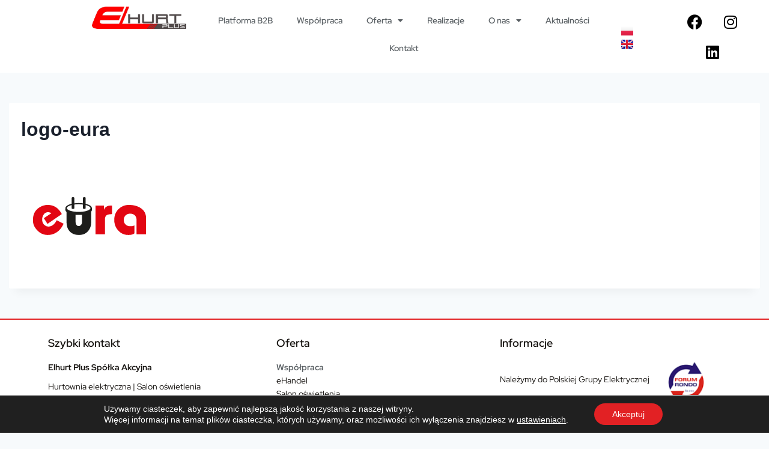

--- FILE ---
content_type: text/html; charset=UTF-8
request_url: https://elhurtplus.pl/?attachment_id=6088
body_size: 21776
content:
<!doctype html>
<html lang="pl-PL" class="no-js" itemtype="https://schema.org/Blog" itemscope>
<head>
	<meta charset="UTF-8">
	<meta name="viewport" content="width=device-width, initial-scale=1, minimum-scale=1">
	<meta name='robots' content='index, follow, max-image-preview:large, max-snippet:-1, max-video-preview:-1' />

<!-- Google Tag Manager for WordPress by gtm4wp.com -->
<script data-cfasync="false" data-pagespeed-no-defer>
	var gtm4wp_datalayer_name = "dataLayer";
	var dataLayer = dataLayer || [];
</script>
<!-- End Google Tag Manager for WordPress by gtm4wp.com -->
	<!-- This site is optimized with the Yoast SEO plugin v26.5 - https://yoast.com/wordpress/plugins/seo/ -->
	<title>logo-eura &#8211; Hurtownia elektryczna | Salon oświetlenia | Elhurt Plus</title>
	<link rel="canonical" href="https://elhurtplus.pl/wp-content/uploads/2022/10/logo-eura.png" />
	<meta property="og:locale" content="pl_PL" />
	<meta property="og:type" content="article" />
	<meta property="og:title" content="logo-eura &#8211; Hurtownia elektryczna | Salon oświetlenia | Elhurt Plus" />
	<meta property="og:url" content="https://elhurtplus.pl/wp-content/uploads/2022/10/logo-eura.png" />
	<meta property="og:site_name" content="Hurtownia elektryczna | Salon oświetlenia | Elhurt Plus" />
	<meta property="article:publisher" content="https://www.facebook.com/elhurtplus" />
	<meta property="og:image" content="https://elhurtplus.pl" />
	<meta property="og:image:width" content="228" />
	<meta property="og:image:height" content="201" />
	<meta property="og:image:type" content="image/png" />
	<script type="application/ld+json" class="yoast-schema-graph">{"@context":"https://schema.org","@graph":[{"@type":"WebPage","@id":"https://elhurtplus.pl/wp-content/uploads/2022/10/logo-eura.png","url":"https://elhurtplus.pl/wp-content/uploads/2022/10/logo-eura.png","name":"logo-eura &#8211; Hurtownia elektryczna | Salon oświetlenia | Elhurt Plus","isPartOf":{"@id":"https://elhurtplus.pl/#website"},"primaryImageOfPage":{"@id":"https://elhurtplus.pl/wp-content/uploads/2022/10/logo-eura.png#primaryimage"},"image":{"@id":"https://elhurtplus.pl/wp-content/uploads/2022/10/logo-eura.png#primaryimage"},"thumbnailUrl":"https://i0.wp.com/elhurtplus.pl/wp-content/uploads/2022/10/logo-eura.png?fit=228%2C201&ssl=1","datePublished":"2023-01-30T13:27:51+00:00","breadcrumb":{"@id":"https://elhurtplus.pl/wp-content/uploads/2022/10/logo-eura.png#breadcrumb"},"inLanguage":"pl-PL","potentialAction":[{"@type":"ReadAction","target":["https://elhurtplus.pl/wp-content/uploads/2022/10/logo-eura.png"]}]},{"@type":"ImageObject","inLanguage":"pl-PL","@id":"https://elhurtplus.pl/wp-content/uploads/2022/10/logo-eura.png#primaryimage","url":"https://i0.wp.com/elhurtplus.pl/wp-content/uploads/2022/10/logo-eura.png?fit=228%2C201&ssl=1","contentUrl":"https://i0.wp.com/elhurtplus.pl/wp-content/uploads/2022/10/logo-eura.png?fit=228%2C201&ssl=1","width":228,"height":201},{"@type":"BreadcrumbList","@id":"https://elhurtplus.pl/wp-content/uploads/2022/10/logo-eura.png#breadcrumb","itemListElement":[{"@type":"ListItem","position":1,"name":"Strona główna","item":"https://elhurtplus.pl/"},{"@type":"ListItem","position":2,"name":"logo-eura"}]},{"@type":"WebSite","@id":"https://elhurtplus.pl/#website","url":"https://elhurtplus.pl/","name":"Hurtownia elektryczna | Salon oświetlenia | Elhurt Plus","description":"Polska hurtownia elektrotechniczna o zasięgu międzynarodowym. Docieramy z najwyższej jakości ofertą zarówno do klienta indywidualnego jak i odbiorców B2B.","publisher":{"@id":"https://elhurtplus.pl/#organization"},"potentialAction":[{"@type":"SearchAction","target":{"@type":"EntryPoint","urlTemplate":"https://elhurtplus.pl/?s={search_term_string}"},"query-input":{"@type":"PropertyValueSpecification","valueRequired":true,"valueName":"search_term_string"}}],"inLanguage":"pl-PL"},{"@type":"Organization","@id":"https://elhurtplus.pl/#organization","name":"Elhurt Plus","url":"https://elhurtplus.pl/","logo":{"@type":"ImageObject","inLanguage":"pl-PL","@id":"https://elhurtplus.pl/#/schema/logo/image/","url":"http://elhurtplus.pl/wp-content/uploads/2015/04/logo.png","contentUrl":"http://elhurtplus.pl/wp-content/uploads/2015/04/logo.png","width":250,"height":125,"caption":"Elhurt Plus"},"image":{"@id":"https://elhurtplus.pl/#/schema/logo/image/"},"sameAs":["https://www.facebook.com/elhurtplus","https://www.youtube.com/channel/UCVWNJgFVD7itlXowHZ26KvA"]}]}</script>
	<!-- / Yoast SEO plugin. -->


<link rel='dns-prefetch' href='//maxcdn.bootstrapcdn.com' />
<link rel='dns-prefetch' href='//cdnjs.cloudflare.com' />
<link rel='dns-prefetch' href='//stats.wp.com' />
<link rel='preconnect' href='//i0.wp.com' />
<link rel="alternate" type="application/rss+xml" title="Hurtownia elektryczna | Salon oświetlenia | Elhurt Plus &raquo; Kanał z wpisami" href="https://elhurtplus.pl/feed/" />
<link rel="alternate" type="application/rss+xml" title="Hurtownia elektryczna | Salon oświetlenia | Elhurt Plus &raquo; Kanał z komentarzami" href="https://elhurtplus.pl/comments/feed/" />
			<script>document.documentElement.classList.remove( 'no-js' );</script>
			<link rel="alternate" title="oEmbed (JSON)" type="application/json+oembed" href="https://elhurtplus.pl/wp-json/oembed/1.0/embed?url=https%3A%2F%2Felhurtplus.pl%2F%3Fattachment_id%3D6088&#038;lang=pl" />
<link rel="alternate" title="oEmbed (XML)" type="text/xml+oembed" href="https://elhurtplus.pl/wp-json/oembed/1.0/embed?url=https%3A%2F%2Felhurtplus.pl%2F%3Fattachment_id%3D6088&#038;format=xml&#038;lang=pl" />
<style id='wp-img-auto-sizes-contain-inline-css'>
img:is([sizes=auto i],[sizes^="auto," i]){contain-intrinsic-size:3000px 1500px}
/*# sourceURL=wp-img-auto-sizes-contain-inline-css */
</style>
<style id='wp-emoji-styles-inline-css'>

	img.wp-smiley, img.emoji {
		display: inline !important;
		border: none !important;
		box-shadow: none !important;
		height: 1em !important;
		width: 1em !important;
		margin: 0 0.07em !important;
		vertical-align: -0.1em !important;
		background: none !important;
		padding: 0 !important;
	}
/*# sourceURL=wp-emoji-styles-inline-css */
</style>
<link rel='stylesheet' id='wp-block-library-css' href='https://elhurtplus.pl/wp-includes/css/dist/block-library/style.min.css?ver=6.9' media='all' />
<style id='global-styles-inline-css'>
:root{--wp--preset--aspect-ratio--square: 1;--wp--preset--aspect-ratio--4-3: 4/3;--wp--preset--aspect-ratio--3-4: 3/4;--wp--preset--aspect-ratio--3-2: 3/2;--wp--preset--aspect-ratio--2-3: 2/3;--wp--preset--aspect-ratio--16-9: 16/9;--wp--preset--aspect-ratio--9-16: 9/16;--wp--preset--color--black: #000000;--wp--preset--color--cyan-bluish-gray: #abb8c3;--wp--preset--color--white: #ffffff;--wp--preset--color--pale-pink: #f78da7;--wp--preset--color--vivid-red: #cf2e2e;--wp--preset--color--luminous-vivid-orange: #ff6900;--wp--preset--color--luminous-vivid-amber: #fcb900;--wp--preset--color--light-green-cyan: #7bdcb5;--wp--preset--color--vivid-green-cyan: #00d084;--wp--preset--color--pale-cyan-blue: #8ed1fc;--wp--preset--color--vivid-cyan-blue: #0693e3;--wp--preset--color--vivid-purple: #9b51e0;--wp--preset--color--theme-palette-1: var(--global-palette1);--wp--preset--color--theme-palette-2: var(--global-palette2);--wp--preset--color--theme-palette-3: var(--global-palette3);--wp--preset--color--theme-palette-4: var(--global-palette4);--wp--preset--color--theme-palette-5: var(--global-palette5);--wp--preset--color--theme-palette-6: var(--global-palette6);--wp--preset--color--theme-palette-7: var(--global-palette7);--wp--preset--color--theme-palette-8: var(--global-palette8);--wp--preset--color--theme-palette-9: var(--global-palette9);--wp--preset--gradient--vivid-cyan-blue-to-vivid-purple: linear-gradient(135deg,rgb(6,147,227) 0%,rgb(155,81,224) 100%);--wp--preset--gradient--light-green-cyan-to-vivid-green-cyan: linear-gradient(135deg,rgb(122,220,180) 0%,rgb(0,208,130) 100%);--wp--preset--gradient--luminous-vivid-amber-to-luminous-vivid-orange: linear-gradient(135deg,rgb(252,185,0) 0%,rgb(255,105,0) 100%);--wp--preset--gradient--luminous-vivid-orange-to-vivid-red: linear-gradient(135deg,rgb(255,105,0) 0%,rgb(207,46,46) 100%);--wp--preset--gradient--very-light-gray-to-cyan-bluish-gray: linear-gradient(135deg,rgb(238,238,238) 0%,rgb(169,184,195) 100%);--wp--preset--gradient--cool-to-warm-spectrum: linear-gradient(135deg,rgb(74,234,220) 0%,rgb(151,120,209) 20%,rgb(207,42,186) 40%,rgb(238,44,130) 60%,rgb(251,105,98) 80%,rgb(254,248,76) 100%);--wp--preset--gradient--blush-light-purple: linear-gradient(135deg,rgb(255,206,236) 0%,rgb(152,150,240) 100%);--wp--preset--gradient--blush-bordeaux: linear-gradient(135deg,rgb(254,205,165) 0%,rgb(254,45,45) 50%,rgb(107,0,62) 100%);--wp--preset--gradient--luminous-dusk: linear-gradient(135deg,rgb(255,203,112) 0%,rgb(199,81,192) 50%,rgb(65,88,208) 100%);--wp--preset--gradient--pale-ocean: linear-gradient(135deg,rgb(255,245,203) 0%,rgb(182,227,212) 50%,rgb(51,167,181) 100%);--wp--preset--gradient--electric-grass: linear-gradient(135deg,rgb(202,248,128) 0%,rgb(113,206,126) 100%);--wp--preset--gradient--midnight: linear-gradient(135deg,rgb(2,3,129) 0%,rgb(40,116,252) 100%);--wp--preset--font-size--small: var(--global-font-size-small);--wp--preset--font-size--medium: var(--global-font-size-medium);--wp--preset--font-size--large: var(--global-font-size-large);--wp--preset--font-size--x-large: 42px;--wp--preset--font-size--larger: var(--global-font-size-larger);--wp--preset--font-size--xxlarge: var(--global-font-size-xxlarge);--wp--preset--spacing--20: 0.44rem;--wp--preset--spacing--30: 0.67rem;--wp--preset--spacing--40: 1rem;--wp--preset--spacing--50: 1.5rem;--wp--preset--spacing--60: 2.25rem;--wp--preset--spacing--70: 3.38rem;--wp--preset--spacing--80: 5.06rem;--wp--preset--shadow--natural: 6px 6px 9px rgba(0, 0, 0, 0.2);--wp--preset--shadow--deep: 12px 12px 50px rgba(0, 0, 0, 0.4);--wp--preset--shadow--sharp: 6px 6px 0px rgba(0, 0, 0, 0.2);--wp--preset--shadow--outlined: 6px 6px 0px -3px rgb(255, 255, 255), 6px 6px rgb(0, 0, 0);--wp--preset--shadow--crisp: 6px 6px 0px rgb(0, 0, 0);}:where(.is-layout-flex){gap: 0.5em;}:where(.is-layout-grid){gap: 0.5em;}body .is-layout-flex{display: flex;}.is-layout-flex{flex-wrap: wrap;align-items: center;}.is-layout-flex > :is(*, div){margin: 0;}body .is-layout-grid{display: grid;}.is-layout-grid > :is(*, div){margin: 0;}:where(.wp-block-columns.is-layout-flex){gap: 2em;}:where(.wp-block-columns.is-layout-grid){gap: 2em;}:where(.wp-block-post-template.is-layout-flex){gap: 1.25em;}:where(.wp-block-post-template.is-layout-grid){gap: 1.25em;}.has-black-color{color: var(--wp--preset--color--black) !important;}.has-cyan-bluish-gray-color{color: var(--wp--preset--color--cyan-bluish-gray) !important;}.has-white-color{color: var(--wp--preset--color--white) !important;}.has-pale-pink-color{color: var(--wp--preset--color--pale-pink) !important;}.has-vivid-red-color{color: var(--wp--preset--color--vivid-red) !important;}.has-luminous-vivid-orange-color{color: var(--wp--preset--color--luminous-vivid-orange) !important;}.has-luminous-vivid-amber-color{color: var(--wp--preset--color--luminous-vivid-amber) !important;}.has-light-green-cyan-color{color: var(--wp--preset--color--light-green-cyan) !important;}.has-vivid-green-cyan-color{color: var(--wp--preset--color--vivid-green-cyan) !important;}.has-pale-cyan-blue-color{color: var(--wp--preset--color--pale-cyan-blue) !important;}.has-vivid-cyan-blue-color{color: var(--wp--preset--color--vivid-cyan-blue) !important;}.has-vivid-purple-color{color: var(--wp--preset--color--vivid-purple) !important;}.has-black-background-color{background-color: var(--wp--preset--color--black) !important;}.has-cyan-bluish-gray-background-color{background-color: var(--wp--preset--color--cyan-bluish-gray) !important;}.has-white-background-color{background-color: var(--wp--preset--color--white) !important;}.has-pale-pink-background-color{background-color: var(--wp--preset--color--pale-pink) !important;}.has-vivid-red-background-color{background-color: var(--wp--preset--color--vivid-red) !important;}.has-luminous-vivid-orange-background-color{background-color: var(--wp--preset--color--luminous-vivid-orange) !important;}.has-luminous-vivid-amber-background-color{background-color: var(--wp--preset--color--luminous-vivid-amber) !important;}.has-light-green-cyan-background-color{background-color: var(--wp--preset--color--light-green-cyan) !important;}.has-vivid-green-cyan-background-color{background-color: var(--wp--preset--color--vivid-green-cyan) !important;}.has-pale-cyan-blue-background-color{background-color: var(--wp--preset--color--pale-cyan-blue) !important;}.has-vivid-cyan-blue-background-color{background-color: var(--wp--preset--color--vivid-cyan-blue) !important;}.has-vivid-purple-background-color{background-color: var(--wp--preset--color--vivid-purple) !important;}.has-black-border-color{border-color: var(--wp--preset--color--black) !important;}.has-cyan-bluish-gray-border-color{border-color: var(--wp--preset--color--cyan-bluish-gray) !important;}.has-white-border-color{border-color: var(--wp--preset--color--white) !important;}.has-pale-pink-border-color{border-color: var(--wp--preset--color--pale-pink) !important;}.has-vivid-red-border-color{border-color: var(--wp--preset--color--vivid-red) !important;}.has-luminous-vivid-orange-border-color{border-color: var(--wp--preset--color--luminous-vivid-orange) !important;}.has-luminous-vivid-amber-border-color{border-color: var(--wp--preset--color--luminous-vivid-amber) !important;}.has-light-green-cyan-border-color{border-color: var(--wp--preset--color--light-green-cyan) !important;}.has-vivid-green-cyan-border-color{border-color: var(--wp--preset--color--vivid-green-cyan) !important;}.has-pale-cyan-blue-border-color{border-color: var(--wp--preset--color--pale-cyan-blue) !important;}.has-vivid-cyan-blue-border-color{border-color: var(--wp--preset--color--vivid-cyan-blue) !important;}.has-vivid-purple-border-color{border-color: var(--wp--preset--color--vivid-purple) !important;}.has-vivid-cyan-blue-to-vivid-purple-gradient-background{background: var(--wp--preset--gradient--vivid-cyan-blue-to-vivid-purple) !important;}.has-light-green-cyan-to-vivid-green-cyan-gradient-background{background: var(--wp--preset--gradient--light-green-cyan-to-vivid-green-cyan) !important;}.has-luminous-vivid-amber-to-luminous-vivid-orange-gradient-background{background: var(--wp--preset--gradient--luminous-vivid-amber-to-luminous-vivid-orange) !important;}.has-luminous-vivid-orange-to-vivid-red-gradient-background{background: var(--wp--preset--gradient--luminous-vivid-orange-to-vivid-red) !important;}.has-very-light-gray-to-cyan-bluish-gray-gradient-background{background: var(--wp--preset--gradient--very-light-gray-to-cyan-bluish-gray) !important;}.has-cool-to-warm-spectrum-gradient-background{background: var(--wp--preset--gradient--cool-to-warm-spectrum) !important;}.has-blush-light-purple-gradient-background{background: var(--wp--preset--gradient--blush-light-purple) !important;}.has-blush-bordeaux-gradient-background{background: var(--wp--preset--gradient--blush-bordeaux) !important;}.has-luminous-dusk-gradient-background{background: var(--wp--preset--gradient--luminous-dusk) !important;}.has-pale-ocean-gradient-background{background: var(--wp--preset--gradient--pale-ocean) !important;}.has-electric-grass-gradient-background{background: var(--wp--preset--gradient--electric-grass) !important;}.has-midnight-gradient-background{background: var(--wp--preset--gradient--midnight) !important;}.has-small-font-size{font-size: var(--wp--preset--font-size--small) !important;}.has-medium-font-size{font-size: var(--wp--preset--font-size--medium) !important;}.has-large-font-size{font-size: var(--wp--preset--font-size--large) !important;}.has-x-large-font-size{font-size: var(--wp--preset--font-size--x-large) !important;}
/*# sourceURL=global-styles-inline-css */
</style>

<style id='classic-theme-styles-inline-css'>
/*! This file is auto-generated */
.wp-block-button__link{color:#fff;background-color:#32373c;border-radius:9999px;box-shadow:none;text-decoration:none;padding:calc(.667em + 2px) calc(1.333em + 2px);font-size:1.125em}.wp-block-file__button{background:#32373c;color:#fff;text-decoration:none}
/*# sourceURL=/wp-includes/css/classic-themes.min.css */
</style>
<link rel='stylesheet' id='elhurtplus-main-style-css' href='https://elhurtplus.pl/wp-content/themes/elhurtplus/style.css?ver=1.0' media='all' />
<link rel='stylesheet' id='bootstrap-css-css' href='https://maxcdn.bootstrapcdn.com/bootstrap/3.4.1/css/bootstrap.min.css?ver=3.4.1' media='all' />
<link rel='stylesheet' id='wizard-last-css-css' href='https://elhurtplus.pl/wp-content/themes/elhurtplus/css/wizard-last.css?ver=1.0' media='all' />
<link rel='stylesheet' id='custom-color-select-css' href='https://elhurtplus.pl/wp-content/themes/elhurtplus/css/custom-color-select.css?ver=1.0' media='all' />
<link rel='stylesheet' id='custom-pointer-css' href='https://elhurtplus.pl/wp-content/themes/elhurtplus/css/custom-pointer.css?ver=1.0' media='all' />
<link rel='stylesheet' id='responsive-css' href='https://elhurtplus.pl/wp-content/themes/elhurtplus/css/responsive.css?ver=1.0' media='all' />
<link rel='stylesheet' id='kadence-global-css' href='https://elhurtplus.pl/wp-content/themes/kadence/assets/css/global.min.css?ver=1.3.6' media='all' />
<style id='kadence-global-inline-css'>
/* Kadence Base CSS */
:root{--global-palette1:#2B6CB0;--global-palette2:#215387;--global-palette3:#1A202C;--global-palette4:#2D3748;--global-palette5:#4A5568;--global-palette6:#718096;--global-palette7:#EDF2F7;--global-palette8:#F7FAFC;--global-palette9:#ffffff;--global-palette9rgb:255, 255, 255;--global-palette-highlight:var(--global-palette1);--global-palette-highlight-alt:var(--global-palette2);--global-palette-highlight-alt2:var(--global-palette9);--global-palette-btn-bg:var(--global-palette1);--global-palette-btn-bg-hover:var(--global-palette2);--global-palette-btn:var(--global-palette9);--global-palette-btn-hover:var(--global-palette9);--global-body-font-family:-apple-system,BlinkMacSystemFont,"Segoe UI",Roboto,Oxygen-Sans,Ubuntu,Cantarell,"Helvetica Neue",sans-serif, "Apple Color Emoji", "Segoe UI Emoji", "Segoe UI Symbol";--global-heading-font-family:inherit;--global-primary-nav-font-family:inherit;--global-fallback-font:sans-serif;--global-display-fallback-font:sans-serif;--global-content-width:1290px;--global-content-wide-width:calc(1290px + 230px);--global-content-narrow-width:842px;--global-content-edge-padding:1.5rem;--global-content-boxed-padding:2rem;--global-calc-content-width:calc(1290px - var(--global-content-edge-padding) - var(--global-content-edge-padding) );--wp--style--global--content-size:var(--global-calc-content-width);}.wp-site-blocks{--global-vw:calc( 100vw - ( 0.5 * var(--scrollbar-offset)));}:root body.kadence-elementor-colors{--e-global-color-kadence1:var(--global-palette1);--e-global-color-kadence2:var(--global-palette2);--e-global-color-kadence3:var(--global-palette3);--e-global-color-kadence4:var(--global-palette4);--e-global-color-kadence5:var(--global-palette5);--e-global-color-kadence6:var(--global-palette6);--e-global-color-kadence7:var(--global-palette7);--e-global-color-kadence8:var(--global-palette8);--e-global-color-kadence9:var(--global-palette9);}body{background:var(--global-palette8);}body, input, select, optgroup, textarea{font-weight:400;font-size:17px;line-height:1.6;font-family:var(--global-body-font-family);color:var(--global-palette4);}.content-bg, body.content-style-unboxed .site{background:var(--global-palette9);}h1,h2,h3,h4,h5,h6{font-family:var(--global-heading-font-family);}h1{font-weight:700;font-size:32px;line-height:1.5;color:var(--global-palette3);}h2{font-weight:700;font-size:28px;line-height:1.5;color:var(--global-palette3);}h3{font-weight:700;font-size:24px;line-height:1.5;color:var(--global-palette3);}h4{font-weight:700;font-size:22px;line-height:1.5;color:var(--global-palette4);}h5{font-weight:700;font-size:20px;line-height:1.5;color:var(--global-palette4);}h6{font-weight:700;font-size:18px;line-height:1.5;color:var(--global-palette5);}.entry-hero .kadence-breadcrumbs{max-width:1290px;}.site-container, .site-header-row-layout-contained, .site-footer-row-layout-contained, .entry-hero-layout-contained, .comments-area, .alignfull > .wp-block-cover__inner-container, .alignwide > .wp-block-cover__inner-container{max-width:var(--global-content-width);}.content-width-narrow .content-container.site-container, .content-width-narrow .hero-container.site-container{max-width:var(--global-content-narrow-width);}@media all and (min-width: 1520px){.wp-site-blocks .content-container  .alignwide{margin-left:-115px;margin-right:-115px;width:unset;max-width:unset;}}@media all and (min-width: 1102px){.content-width-narrow .wp-site-blocks .content-container .alignwide{margin-left:-130px;margin-right:-130px;width:unset;max-width:unset;}}.content-style-boxed .wp-site-blocks .entry-content .alignwide{margin-left:calc( -1 * var( --global-content-boxed-padding ) );margin-right:calc( -1 * var( --global-content-boxed-padding ) );}.content-area{margin-top:5rem;margin-bottom:5rem;}@media all and (max-width: 1024px){.content-area{margin-top:3rem;margin-bottom:3rem;}}@media all and (max-width: 767px){.content-area{margin-top:2rem;margin-bottom:2rem;}}@media all and (max-width: 1024px){:root{--global-content-boxed-padding:2rem;}}@media all and (max-width: 767px){:root{--global-content-boxed-padding:1.5rem;}}.entry-content-wrap{padding:2rem;}@media all and (max-width: 1024px){.entry-content-wrap{padding:2rem;}}@media all and (max-width: 767px){.entry-content-wrap{padding:1.5rem;}}.entry.single-entry{box-shadow:0px 15px 15px -10px rgba(0,0,0,0.05);}.entry.loop-entry{box-shadow:0px 15px 15px -10px rgba(0,0,0,0.05);}.loop-entry .entry-content-wrap{padding:2rem;}@media all and (max-width: 1024px){.loop-entry .entry-content-wrap{padding:2rem;}}@media all and (max-width: 767px){.loop-entry .entry-content-wrap{padding:1.5rem;}}button, .button, .wp-block-button__link, input[type="button"], input[type="reset"], input[type="submit"], .fl-button, .elementor-button-wrapper .elementor-button, .wc-block-components-checkout-place-order-button, .wc-block-cart__submit{box-shadow:0px 0px 0px -7px rgba(0,0,0,0);}button:hover, button:focus, button:active, .button:hover, .button:focus, .button:active, .wp-block-button__link:hover, .wp-block-button__link:focus, .wp-block-button__link:active, input[type="button"]:hover, input[type="button"]:focus, input[type="button"]:active, input[type="reset"]:hover, input[type="reset"]:focus, input[type="reset"]:active, input[type="submit"]:hover, input[type="submit"]:focus, input[type="submit"]:active, .elementor-button-wrapper .elementor-button:hover, .elementor-button-wrapper .elementor-button:focus, .elementor-button-wrapper .elementor-button:active, .wc-block-cart__submit:hover{box-shadow:0px 15px 25px -7px rgba(0,0,0,0.1);}.kb-button.kb-btn-global-outline.kb-btn-global-inherit{padding-top:calc(px - 2px);padding-right:calc(px - 2px);padding-bottom:calc(px - 2px);padding-left:calc(px - 2px);}@media all and (min-width: 1025px){.transparent-header .entry-hero .entry-hero-container-inner{padding-top:80px;}}@media all and (max-width: 1024px){.mobile-transparent-header .entry-hero .entry-hero-container-inner{padding-top:80px;}}@media all and (max-width: 767px){.mobile-transparent-header .entry-hero .entry-hero-container-inner{padding-top:80px;}}.entry-author-style-center{padding-top:var(--global-md-spacing);border-top:1px solid var(--global-gray-500);}.entry-author-style-center .entry-author-avatar, .entry-meta .author-avatar{display:none;}.entry-author-style-normal .entry-author-profile{padding-left:0px;}#comments .comment-meta{margin-left:0px;}
/* Kadence Header CSS */
@media all and (max-width: 1024px){.mobile-transparent-header #masthead{position:absolute;left:0px;right:0px;z-index:100;}.kadence-scrollbar-fixer.mobile-transparent-header #masthead{right:var(--scrollbar-offset,0);}.mobile-transparent-header #masthead, .mobile-transparent-header .site-top-header-wrap .site-header-row-container-inner, .mobile-transparent-header .site-main-header-wrap .site-header-row-container-inner, .mobile-transparent-header .site-bottom-header-wrap .site-header-row-container-inner{background:transparent;}.site-header-row-tablet-layout-fullwidth, .site-header-row-tablet-layout-standard{padding:0px;}}@media all and (min-width: 1025px){.transparent-header #masthead{position:absolute;left:0px;right:0px;z-index:100;}.transparent-header.kadence-scrollbar-fixer #masthead{right:var(--scrollbar-offset,0);}.transparent-header #masthead, .transparent-header .site-top-header-wrap .site-header-row-container-inner, .transparent-header .site-main-header-wrap .site-header-row-container-inner, .transparent-header .site-bottom-header-wrap .site-header-row-container-inner{background:transparent;}}.site-branding a.brand img{max-width:200px;}.site-branding a.brand img.svg-logo-image{width:200px;}.site-branding{padding:0px 0px 0px 0px;}.site-branding .site-title{font-weight:700;font-size:26px;line-height:1.2;color:var(--global-palette3);}#masthead, #masthead .kadence-sticky-header.item-is-fixed:not(.item-at-start):not(.site-header-row-container):not(.site-main-header-wrap), #masthead .kadence-sticky-header.item-is-fixed:not(.item-at-start) > .site-header-row-container-inner{background:#ffffff;}.site-main-header-inner-wrap{min-height:80px;}.header-navigation[class*="header-navigation-style-underline"] .header-menu-container.primary-menu-container>ul>li>a:after{width:calc( 100% - 1.2em);}.main-navigation .primary-menu-container > ul > li.menu-item > a{padding-left:calc(1.2em / 2);padding-right:calc(1.2em / 2);padding-top:0.6em;padding-bottom:0.6em;color:var(--global-palette5);}.main-navigation .primary-menu-container > ul > li.menu-item .dropdown-nav-special-toggle{right:calc(1.2em / 2);}.main-navigation .primary-menu-container > ul > li.menu-item > a:hover{color:var(--global-palette-highlight);}.main-navigation .primary-menu-container > ul > li.menu-item.current-menu-item > a{color:var(--global-palette3);}.header-navigation .header-menu-container ul ul.sub-menu, .header-navigation .header-menu-container ul ul.submenu{background:var(--global-palette3);box-shadow:0px 2px 13px 0px rgba(0,0,0,0.1);}.header-navigation .header-menu-container ul ul li.menu-item, .header-menu-container ul.menu > li.kadence-menu-mega-enabled > ul > li.menu-item > a{border-bottom:1px solid rgba(255,255,255,0.1);}.header-navigation .header-menu-container ul ul li.menu-item > a{width:200px;padding-top:1em;padding-bottom:1em;color:var(--global-palette8);font-size:12px;}.header-navigation .header-menu-container ul ul li.menu-item > a:hover{color:var(--global-palette9);background:var(--global-palette4);}.header-navigation .header-menu-container ul ul li.menu-item.current-menu-item > a{color:var(--global-palette9);background:var(--global-palette4);}.mobile-toggle-open-container .menu-toggle-open, .mobile-toggle-open-container .menu-toggle-open:focus{color:var(--global-palette5);padding:0.4em 0.6em 0.4em 0.6em;font-size:14px;}.mobile-toggle-open-container .menu-toggle-open.menu-toggle-style-bordered{border:1px solid currentColor;}.mobile-toggle-open-container .menu-toggle-open .menu-toggle-icon{font-size:20px;}.mobile-toggle-open-container .menu-toggle-open:hover, .mobile-toggle-open-container .menu-toggle-open:focus-visible{color:var(--global-palette-highlight);}.mobile-navigation ul li{font-size:14px;}.mobile-navigation ul li a{padding-top:1em;padding-bottom:1em;}.mobile-navigation ul li > a, .mobile-navigation ul li.menu-item-has-children > .drawer-nav-drop-wrap{color:var(--global-palette8);}.mobile-navigation ul li.current-menu-item > a, .mobile-navigation ul li.current-menu-item.menu-item-has-children > .drawer-nav-drop-wrap{color:var(--global-palette-highlight);}.mobile-navigation ul li.menu-item-has-children .drawer-nav-drop-wrap, .mobile-navigation ul li:not(.menu-item-has-children) a{border-bottom:1px solid rgba(255,255,255,0.1);}.mobile-navigation:not(.drawer-navigation-parent-toggle-true) ul li.menu-item-has-children .drawer-nav-drop-wrap button{border-left:1px solid rgba(255,255,255,0.1);}#mobile-drawer .drawer-header .drawer-toggle{padding:0.6em 0.15em 0.6em 0.15em;font-size:24px;}
/* Kadence Footer CSS */
.site-bottom-footer-inner-wrap{padding-top:30px;padding-bottom:30px;grid-column-gap:30px;}.site-bottom-footer-inner-wrap .widget{margin-bottom:30px;}.site-bottom-footer-inner-wrap .site-footer-section:not(:last-child):after{right:calc(-30px / 2);}
/*# sourceURL=kadence-global-inline-css */
</style>
<link rel='stylesheet' id='kadence-header-css' href='https://elhurtplus.pl/wp-content/themes/kadence/assets/css/header.min.css?ver=1.3.6' media='all' />
<link rel='stylesheet' id='kadence-content-css' href='https://elhurtplus.pl/wp-content/themes/kadence/assets/css/content.min.css?ver=1.3.6' media='all' />
<link rel='stylesheet' id='kadence-related-posts-css' href='https://elhurtplus.pl/wp-content/themes/kadence/assets/css/related-posts.min.css?ver=1.3.6' media='all' />
<link rel='stylesheet' id='kad-splide-css' href='https://elhurtplus.pl/wp-content/themes/kadence/assets/css/kadence-splide.min.css?ver=1.3.6' media='all' />
<link rel='stylesheet' id='kadence-footer-css' href='https://elhurtplus.pl/wp-content/themes/kadence/assets/css/footer.min.css?ver=1.3.6' media='all' />
<link rel='stylesheet' id='elementor-icons-css' href='https://elhurtplus.pl/wp-content/plugins/elementor/assets/lib/eicons/css/elementor-icons.min.css?ver=5.44.0' media='all' />
<link rel='stylesheet' id='elementor-frontend-css' href='https://elhurtplus.pl/wp-content/plugins/elementor/assets/css/frontend.min.css?ver=3.33.2' media='all' />
<link rel='stylesheet' id='elementor-post-1959-css' href='https://elhurtplus.pl/wp-content/uploads/elementor/css/post-1959.css?ver=1767138081' media='all' />
<link rel='stylesheet' id='elementor-pro-css' href='https://elhurtplus.pl/wp-content/plugins/elementor-pro/assets/css/frontend.min.css?ver=3.7.7' media='all' />
<link rel='stylesheet' id='elementor-post-2153-css' href='https://elhurtplus.pl/wp-content/uploads/elementor/css/post-2153.css?ver=1767138081' media='all' />
<link rel='stylesheet' id='elementor-post-3522-css' href='https://elhurtplus.pl/wp-content/uploads/elementor/css/post-3522.css?ver=1767138081' media='all' />
<link rel='stylesheet' id='kadence-polylang-css' href='https://elhurtplus.pl/wp-content/themes/kadence/assets/css/polylang.min.css?ver=1.3.6' media='all' />
<link rel='stylesheet' id='moove_gdpr_frontend-css' href='https://elhurtplus.pl/wp-content/plugins/gdpr-cookie-compliance/dist/styles/gdpr-main-nf.css?ver=5.0.9' media='all' />
<style id='moove_gdpr_frontend-inline-css'>
				#moove_gdpr_cookie_modal .moove-gdpr-modal-content .moove-gdpr-tab-main h3.tab-title, 
				#moove_gdpr_cookie_modal .moove-gdpr-modal-content .moove-gdpr-tab-main span.tab-title,
				#moove_gdpr_cookie_modal .moove-gdpr-modal-content .moove-gdpr-modal-left-content #moove-gdpr-menu li a, 
				#moove_gdpr_cookie_modal .moove-gdpr-modal-content .moove-gdpr-modal-left-content #moove-gdpr-menu li button,
				#moove_gdpr_cookie_modal .moove-gdpr-modal-content .moove-gdpr-modal-left-content .moove-gdpr-branding-cnt a,
				#moove_gdpr_cookie_modal .moove-gdpr-modal-content .moove-gdpr-modal-footer-content .moove-gdpr-button-holder a.mgbutton, 
				#moove_gdpr_cookie_modal .moove-gdpr-modal-content .moove-gdpr-modal-footer-content .moove-gdpr-button-holder button.mgbutton,
				#moove_gdpr_cookie_modal .cookie-switch .cookie-slider:after, 
				#moove_gdpr_cookie_modal .cookie-switch .slider:after, 
				#moove_gdpr_cookie_modal .switch .cookie-slider:after, 
				#moove_gdpr_cookie_modal .switch .slider:after,
				#moove_gdpr_cookie_info_bar .moove-gdpr-info-bar-container .moove-gdpr-info-bar-content p, 
				#moove_gdpr_cookie_info_bar .moove-gdpr-info-bar-container .moove-gdpr-info-bar-content p a,
				#moove_gdpr_cookie_info_bar .moove-gdpr-info-bar-container .moove-gdpr-info-bar-content a.mgbutton, 
				#moove_gdpr_cookie_info_bar .moove-gdpr-info-bar-container .moove-gdpr-info-bar-content button.mgbutton,
				#moove_gdpr_cookie_modal .moove-gdpr-modal-content .moove-gdpr-tab-main .moove-gdpr-tab-main-content h1, 
				#moove_gdpr_cookie_modal .moove-gdpr-modal-content .moove-gdpr-tab-main .moove-gdpr-tab-main-content h2, 
				#moove_gdpr_cookie_modal .moove-gdpr-modal-content .moove-gdpr-tab-main .moove-gdpr-tab-main-content h3, 
				#moove_gdpr_cookie_modal .moove-gdpr-modal-content .moove-gdpr-tab-main .moove-gdpr-tab-main-content h4, 
				#moove_gdpr_cookie_modal .moove-gdpr-modal-content .moove-gdpr-tab-main .moove-gdpr-tab-main-content h5, 
				#moove_gdpr_cookie_modal .moove-gdpr-modal-content .moove-gdpr-tab-main .moove-gdpr-tab-main-content h6,
				#moove_gdpr_cookie_modal .moove-gdpr-modal-content.moove_gdpr_modal_theme_v2 .moove-gdpr-modal-title .tab-title,
				#moove_gdpr_cookie_modal .moove-gdpr-modal-content.moove_gdpr_modal_theme_v2 .moove-gdpr-tab-main h3.tab-title, 
				#moove_gdpr_cookie_modal .moove-gdpr-modal-content.moove_gdpr_modal_theme_v2 .moove-gdpr-tab-main span.tab-title,
				#moove_gdpr_cookie_modal .moove-gdpr-modal-content.moove_gdpr_modal_theme_v2 .moove-gdpr-branding-cnt a {
					font-weight: inherit				}
			#moove_gdpr_cookie_modal,#moove_gdpr_cookie_info_bar,.gdpr_cookie_settings_shortcode_content{font-family:inherit}#moove_gdpr_save_popup_settings_button{background-color:#373737;color:#fff}#moove_gdpr_save_popup_settings_button:hover{background-color:#000}#moove_gdpr_cookie_info_bar .moove-gdpr-info-bar-container .moove-gdpr-info-bar-content a.mgbutton,#moove_gdpr_cookie_info_bar .moove-gdpr-info-bar-container .moove-gdpr-info-bar-content button.mgbutton{background-color:#e22124}#moove_gdpr_cookie_modal .moove-gdpr-modal-content .moove-gdpr-modal-footer-content .moove-gdpr-button-holder a.mgbutton,#moove_gdpr_cookie_modal .moove-gdpr-modal-content .moove-gdpr-modal-footer-content .moove-gdpr-button-holder button.mgbutton,.gdpr_cookie_settings_shortcode_content .gdpr-shr-button.button-green{background-color:#e22124;border-color:#e22124}#moove_gdpr_cookie_modal .moove-gdpr-modal-content .moove-gdpr-modal-footer-content .moove-gdpr-button-holder a.mgbutton:hover,#moove_gdpr_cookie_modal .moove-gdpr-modal-content .moove-gdpr-modal-footer-content .moove-gdpr-button-holder button.mgbutton:hover,.gdpr_cookie_settings_shortcode_content .gdpr-shr-button.button-green:hover{background-color:#fff;color:#e22124}#moove_gdpr_cookie_modal .moove-gdpr-modal-content .moove-gdpr-modal-close i,#moove_gdpr_cookie_modal .moove-gdpr-modal-content .moove-gdpr-modal-close span.gdpr-icon{background-color:#e22124;border:1px solid #e22124}#moove_gdpr_cookie_info_bar span.moove-gdpr-infobar-allow-all.focus-g,#moove_gdpr_cookie_info_bar span.moove-gdpr-infobar-allow-all:focus,#moove_gdpr_cookie_info_bar button.moove-gdpr-infobar-allow-all.focus-g,#moove_gdpr_cookie_info_bar button.moove-gdpr-infobar-allow-all:focus,#moove_gdpr_cookie_info_bar span.moove-gdpr-infobar-reject-btn.focus-g,#moove_gdpr_cookie_info_bar span.moove-gdpr-infobar-reject-btn:focus,#moove_gdpr_cookie_info_bar button.moove-gdpr-infobar-reject-btn.focus-g,#moove_gdpr_cookie_info_bar button.moove-gdpr-infobar-reject-btn:focus,#moove_gdpr_cookie_info_bar span.change-settings-button.focus-g,#moove_gdpr_cookie_info_bar span.change-settings-button:focus,#moove_gdpr_cookie_info_bar button.change-settings-button.focus-g,#moove_gdpr_cookie_info_bar button.change-settings-button:focus{-webkit-box-shadow:0 0 1px 3px #e22124;-moz-box-shadow:0 0 1px 3px #e22124;box-shadow:0 0 1px 3px #e22124}#moove_gdpr_cookie_modal .moove-gdpr-modal-content .moove-gdpr-modal-close i:hover,#moove_gdpr_cookie_modal .moove-gdpr-modal-content .moove-gdpr-modal-close span.gdpr-icon:hover,#moove_gdpr_cookie_info_bar span[data-href]>u.change-settings-button{color:#e22124}#moove_gdpr_cookie_modal .moove-gdpr-modal-content .moove-gdpr-modal-left-content #moove-gdpr-menu li.menu-item-selected a span.gdpr-icon,#moove_gdpr_cookie_modal .moove-gdpr-modal-content .moove-gdpr-modal-left-content #moove-gdpr-menu li.menu-item-selected button span.gdpr-icon{color:inherit}#moove_gdpr_cookie_modal .moove-gdpr-modal-content .moove-gdpr-modal-left-content #moove-gdpr-menu li a span.gdpr-icon,#moove_gdpr_cookie_modal .moove-gdpr-modal-content .moove-gdpr-modal-left-content #moove-gdpr-menu li button span.gdpr-icon{color:inherit}#moove_gdpr_cookie_modal .gdpr-acc-link{line-height:0;font-size:0;color:transparent;position:absolute}#moove_gdpr_cookie_modal .moove-gdpr-modal-content .moove-gdpr-modal-close:hover i,#moove_gdpr_cookie_modal .moove-gdpr-modal-content .moove-gdpr-modal-left-content #moove-gdpr-menu li a,#moove_gdpr_cookie_modal .moove-gdpr-modal-content .moove-gdpr-modal-left-content #moove-gdpr-menu li button,#moove_gdpr_cookie_modal .moove-gdpr-modal-content .moove-gdpr-modal-left-content #moove-gdpr-menu li button i,#moove_gdpr_cookie_modal .moove-gdpr-modal-content .moove-gdpr-modal-left-content #moove-gdpr-menu li a i,#moove_gdpr_cookie_modal .moove-gdpr-modal-content .moove-gdpr-tab-main .moove-gdpr-tab-main-content a:hover,#moove_gdpr_cookie_info_bar.moove-gdpr-dark-scheme .moove-gdpr-info-bar-container .moove-gdpr-info-bar-content a.mgbutton:hover,#moove_gdpr_cookie_info_bar.moove-gdpr-dark-scheme .moove-gdpr-info-bar-container .moove-gdpr-info-bar-content button.mgbutton:hover,#moove_gdpr_cookie_info_bar.moove-gdpr-dark-scheme .moove-gdpr-info-bar-container .moove-gdpr-info-bar-content a:hover,#moove_gdpr_cookie_info_bar.moove-gdpr-dark-scheme .moove-gdpr-info-bar-container .moove-gdpr-info-bar-content button:hover,#moove_gdpr_cookie_info_bar.moove-gdpr-dark-scheme .moove-gdpr-info-bar-container .moove-gdpr-info-bar-content span.change-settings-button:hover,#moove_gdpr_cookie_info_bar.moove-gdpr-dark-scheme .moove-gdpr-info-bar-container .moove-gdpr-info-bar-content button.change-settings-button:hover,#moove_gdpr_cookie_info_bar.moove-gdpr-dark-scheme .moove-gdpr-info-bar-container .moove-gdpr-info-bar-content u.change-settings-button:hover,#moove_gdpr_cookie_info_bar span[data-href]>u.change-settings-button,#moove_gdpr_cookie_info_bar.moove-gdpr-dark-scheme .moove-gdpr-info-bar-container .moove-gdpr-info-bar-content a.mgbutton.focus-g,#moove_gdpr_cookie_info_bar.moove-gdpr-dark-scheme .moove-gdpr-info-bar-container .moove-gdpr-info-bar-content button.mgbutton.focus-g,#moove_gdpr_cookie_info_bar.moove-gdpr-dark-scheme .moove-gdpr-info-bar-container .moove-gdpr-info-bar-content a.focus-g,#moove_gdpr_cookie_info_bar.moove-gdpr-dark-scheme .moove-gdpr-info-bar-container .moove-gdpr-info-bar-content button.focus-g,#moove_gdpr_cookie_info_bar.moove-gdpr-dark-scheme .moove-gdpr-info-bar-container .moove-gdpr-info-bar-content a.mgbutton:focus,#moove_gdpr_cookie_info_bar.moove-gdpr-dark-scheme .moove-gdpr-info-bar-container .moove-gdpr-info-bar-content button.mgbutton:focus,#moove_gdpr_cookie_info_bar.moove-gdpr-dark-scheme .moove-gdpr-info-bar-container .moove-gdpr-info-bar-content a:focus,#moove_gdpr_cookie_info_bar.moove-gdpr-dark-scheme .moove-gdpr-info-bar-container .moove-gdpr-info-bar-content button:focus,#moove_gdpr_cookie_info_bar.moove-gdpr-dark-scheme .moove-gdpr-info-bar-container .moove-gdpr-info-bar-content span.change-settings-button.focus-g,span.change-settings-button:focus,button.change-settings-button.focus-g,button.change-settings-button:focus,#moove_gdpr_cookie_info_bar.moove-gdpr-dark-scheme .moove-gdpr-info-bar-container .moove-gdpr-info-bar-content u.change-settings-button.focus-g,#moove_gdpr_cookie_info_bar.moove-gdpr-dark-scheme .moove-gdpr-info-bar-container .moove-gdpr-info-bar-content u.change-settings-button:focus{color:#e22124}#moove_gdpr_cookie_modal .moove-gdpr-branding.focus-g span,#moove_gdpr_cookie_modal .moove-gdpr-modal-content .moove-gdpr-tab-main a.focus-g,#moove_gdpr_cookie_modal .moove-gdpr-modal-content .moove-gdpr-tab-main .gdpr-cd-details-toggle.focus-g{color:#e22124}#moove_gdpr_cookie_modal.gdpr_lightbox-hide{display:none}
/*# sourceURL=moove_gdpr_frontend-inline-css */
</style>
<link rel='stylesheet' id='elementor-gf-local-redhatdisplay-css' href='https://elhurtplus.pl/wp-content/uploads/elementor/google-fonts/css/redhatdisplay.css?ver=1743677273' media='all' />
<link rel='stylesheet' id='elementor-icons-shared-0-css' href='https://elhurtplus.pl/wp-content/plugins/elementor/assets/lib/font-awesome/css/fontawesome.min.css?ver=5.15.3' media='all' />
<link rel='stylesheet' id='elementor-icons-fa-brands-css' href='https://elhurtplus.pl/wp-content/plugins/elementor/assets/lib/font-awesome/css/brands.min.css?ver=5.15.3' media='all' />
<link rel='stylesheet' id='elementor-icons-fa-solid-css' href='https://elhurtplus.pl/wp-content/plugins/elementor/assets/lib/font-awesome/css/solid.min.css?ver=5.15.3' media='all' />
<script src="https://elhurtplus.pl/wp-includes/js/jquery/jquery.min.js?ver=3.7.1" id="jquery-core-js"></script>
<script src="https://elhurtplus.pl/wp-includes/js/jquery/jquery-migrate.min.js?ver=3.4.1" id="jquery-migrate-js"></script>
<link rel="https://api.w.org/" href="https://elhurtplus.pl/wp-json/" /><link rel="alternate" title="JSON" type="application/json" href="https://elhurtplus.pl/wp-json/wp/v2/media/6088" /><link rel="EditURI" type="application/rsd+xml" title="RSD" href="https://elhurtplus.pl/xmlrpc.php?rsd" />
<meta name="generator" content="WordPress 6.9" />
<link rel='shortlink' href='https://elhurtplus.pl/?p=6088' />
	<style>img#wpstats{display:none}</style>
		
<!-- Google Tag Manager for WordPress by gtm4wp.com -->
<!-- GTM Container placement set to automatic -->
<script data-cfasync="false" data-pagespeed-no-defer>
	var dataLayer_content = {"pagePostType":"attachment","pagePostType2":"single-attachment","pagePostAuthor":"Kuba Pułkowski"};
	dataLayer.push( dataLayer_content );
</script>
<script data-cfasync="false" data-pagespeed-no-defer>
(function(w,d,s,l,i){w[l]=w[l]||[];w[l].push({'gtm.start':
new Date().getTime(),event:'gtm.js'});var f=d.getElementsByTagName(s)[0],
j=d.createElement(s),dl=l!='dataLayer'?'&l='+l:'';j.async=true;j.src=
'//www.googletagmanager.com/gtm.js?id='+i+dl;f.parentNode.insertBefore(j,f);
})(window,document,'script','dataLayer','GTM-TPMTZBQ');
</script>
<!-- End Google Tag Manager for WordPress by gtm4wp.com --><meta name="generator" content="Elementor 3.33.2; features: additional_custom_breakpoints; settings: css_print_method-external, google_font-enabled, font_display-auto">

<!-- Meta Pixel Code -->
<script type='text/javascript'>
!function(f,b,e,v,n,t,s){if(f.fbq)return;n=f.fbq=function(){n.callMethod?
n.callMethod.apply(n,arguments):n.queue.push(arguments)};if(!f._fbq)f._fbq=n;
n.push=n;n.loaded=!0;n.version='2.0';n.queue=[];t=b.createElement(e);t.async=!0;
t.src=v;s=b.getElementsByTagName(e)[0];s.parentNode.insertBefore(t,s)}(window,
document,'script','https://connect.facebook.net/en_US/fbevents.js?v=next');
</script>
<!-- End Meta Pixel Code -->

      <script type='text/javascript'>
        var url = window.location.origin + '?ob=open-bridge';
        fbq('set', 'openbridge', '818147052736095', url);
      </script>
    <script type='text/javascript'>fbq('init', '818147052736095', {}, {
    "agent": "wordpress-6.9-3.0.16"
})</script><script type='text/javascript'>
    fbq('track', 'PageView', []);
  </script>
<!-- Meta Pixel Code -->
<noscript>
<img height="1" width="1" style="display:none" alt="fbpx"
src="https://www.facebook.com/tr?id=818147052736095&ev=PageView&noscript=1" />
</noscript>
<!-- End Meta Pixel Code -->
			<style>
				.e-con.e-parent:nth-of-type(n+4):not(.e-lazyloaded):not(.e-no-lazyload),
				.e-con.e-parent:nth-of-type(n+4):not(.e-lazyloaded):not(.e-no-lazyload) * {
					background-image: none !important;
				}
				@media screen and (max-height: 1024px) {
					.e-con.e-parent:nth-of-type(n+3):not(.e-lazyloaded):not(.e-no-lazyload),
					.e-con.e-parent:nth-of-type(n+3):not(.e-lazyloaded):not(.e-no-lazyload) * {
						background-image: none !important;
					}
				}
				@media screen and (max-height: 640px) {
					.e-con.e-parent:nth-of-type(n+2):not(.e-lazyloaded):not(.e-no-lazyload),
					.e-con.e-parent:nth-of-type(n+2):not(.e-lazyloaded):not(.e-no-lazyload) * {
						background-image: none !important;
					}
				}
			</style>
			<link rel="icon" href="https://i0.wp.com/elhurtplus.pl/wp-content/uploads/2015/04/cropped-logo.png?fit=32%2C32&#038;ssl=1" sizes="32x32" />
<link rel="icon" href="https://i0.wp.com/elhurtplus.pl/wp-content/uploads/2015/04/cropped-logo.png?fit=192%2C192&#038;ssl=1" sizes="192x192" />
<link rel="apple-touch-icon" href="https://i0.wp.com/elhurtplus.pl/wp-content/uploads/2015/04/cropped-logo.png?fit=180%2C180&#038;ssl=1" />
<meta name="msapplication-TileImage" content="https://i0.wp.com/elhurtplus.pl/wp-content/uploads/2015/04/cropped-logo.png?fit=270%2C270&#038;ssl=1" />
		<style id="wp-custom-css">
			.ae-removeportfoliolink .inner-entry {
	pointer-events: none; 
}		</style>
		<link rel='stylesheet' id='widget-social-icons-css' href='https://elhurtplus.pl/wp-content/plugins/elementor/assets/css/widget-social-icons.min.css?ver=3.33.2' media='all' />
<link rel='stylesheet' id='e-apple-webkit-css' href='https://elhurtplus.pl/wp-content/plugins/elementor/assets/css/conditionals/apple-webkit.min.css?ver=3.33.2' media='all' />
<link rel='stylesheet' id='widget-image-css' href='https://elhurtplus.pl/wp-content/plugins/elementor/assets/css/widget-image.min.css?ver=3.33.2' media='all' />
<link rel='stylesheet' id='cpel-language-switcher-css' href='https://elhurtplus.pl/wp-content/plugins/connect-polylang-elementor/assets/css/language-switcher.min.css?ver=2.5.3' media='all' />
<link rel='stylesheet' id='widget-heading-css' href='https://elhurtplus.pl/wp-content/plugins/elementor/assets/css/widget-heading.min.css?ver=3.33.2' media='all' />
<link rel='stylesheet' id='widget-spacer-css' href='https://elhurtplus.pl/wp-content/plugins/elementor/assets/css/widget-spacer.min.css?ver=3.33.2' media='all' />
<link rel='stylesheet' id='widget-divider-css' href='https://elhurtplus.pl/wp-content/plugins/elementor/assets/css/widget-divider.min.css?ver=3.33.2' media='all' />
</head>

<body class="attachment wp-singular attachment-template-default single single-attachment postid-6088 attachmentid-6088 attachment-png wp-custom-logo wp-embed-responsive wp-theme-kadence wp-child-theme-elhurtplus footer-on-bottom hide-focus-outline link-style-standard content-title-style-normal content-width-normal content-style-boxed content-vertical-padding-show non-transparent-header mobile-non-transparent-header kadence-elementor-colors elementor-default elementor-kit-1959">

<!-- GTM Container placement set to automatic -->
<!-- Google Tag Manager (noscript) -->
				<noscript><iframe src="https://www.googletagmanager.com/ns.html?id=GTM-TPMTZBQ" height="0" width="0" style="display:none;visibility:hidden" aria-hidden="true"></iframe></noscript>
<!-- End Google Tag Manager (noscript) --><div id="wrapper" class="site wp-site-blocks">
			<a class="skip-link screen-reader-text scroll-ignore" href="#main">Przejdź do treści</a>
				<div data-elementor-type="header" data-elementor-id="2153" class="elementor elementor-2153 elementor-location-header">
					<div class="elementor-section-wrap">
								<section class="elementor-section elementor-top-section elementor-element elementor-element-ec1e7a1 elementor-section-full_width elementor-hidden-desktop elementor-hidden-tablet elementor-section-height-default elementor-section-height-default" data-id="ec1e7a1" data-element_type="section" data-settings="{&quot;sticky&quot;:&quot;top&quot;,&quot;background_background&quot;:&quot;classic&quot;,&quot;sticky_on&quot;:[&quot;desktop&quot;,&quot;tablet&quot;,&quot;mobile&quot;],&quot;sticky_offset&quot;:0,&quot;sticky_effects_offset&quot;:0}">
						<div class="elementor-container elementor-column-gap-default">
					<div class="elementor-column elementor-col-33 elementor-top-column elementor-element elementor-element-5c84f23" data-id="5c84f23" data-element_type="column">
			<div class="elementor-widget-wrap elementor-element-populated">
						<div class="elementor-element elementor-element-74a0a95 elementor-shape-rounded elementor-grid-0 e-grid-align-center elementor-widget elementor-widget-social-icons" data-id="74a0a95" data-element_type="widget" data-widget_type="social-icons.default">
				<div class="elementor-widget-container">
							<div class="elementor-social-icons-wrapper elementor-grid" role="list">
							<span class="elementor-grid-item" role="listitem">
					<a class="elementor-icon elementor-social-icon elementor-social-icon-facebook elementor-repeater-item-4ed2836" href="https://www.facebook.com/elhurtplus" target="_blank">
						<span class="elementor-screen-only">Facebook</span>
						<i aria-hidden="true" class="fab fa-facebook"></i>					</a>
				</span>
							<span class="elementor-grid-item" role="listitem">
					<a class="elementor-icon elementor-social-icon elementor-social-icon-instagram elementor-repeater-item-8df1a4f" href="https://www.instagram.com/elhurtplus/" target="_blank">
						<span class="elementor-screen-only">Instagram</span>
						<i aria-hidden="true" class="fab fa-instagram"></i>					</a>
				</span>
							<span class="elementor-grid-item" role="listitem">
					<a class="elementor-icon elementor-social-icon elementor-social-icon-linkedin elementor-repeater-item-63451ce" href="https://www.linkedin.com/company/80762614/" target="_blank">
						<span class="elementor-screen-only">Linkedin</span>
						<i aria-hidden="true" class="fab fa-linkedin"></i>					</a>
				</span>
					</div>
						</div>
				</div>
					</div>
		</div>
				<div class="elementor-column elementor-col-33 elementor-top-column elementor-element elementor-element-a942317" data-id="a942317" data-element_type="column">
			<div class="elementor-widget-wrap elementor-element-populated">
						<div class="elementor-element elementor-element-905463e elementor-widget elementor-widget-theme-site-logo elementor-widget-image" data-id="905463e" data-element_type="widget" data-widget_type="theme-site-logo.default">
				<div class="elementor-widget-container">
																<a href="https://elhurtplus.pl">
							<img width="225" height="53" src="https://i0.wp.com/elhurtplus.pl/wp-content/uploads/2017/10/ELHURT-logotyp-stopka.png?fit=225%2C53&amp;ssl=1" class="attachment-full size-full wp-image-1539" alt="" data-attachment-id="1539" data-permalink="https://elhurtplus.pl/elhurt-logotyp-stopka/" data-orig-file="https://i0.wp.com/elhurtplus.pl/wp-content/uploads/2017/10/ELHURT-logotyp-stopka.png?fit=225%2C53&amp;ssl=1" data-orig-size="225,53" data-comments-opened="0" data-image-meta="{&quot;aperture&quot;:&quot;0&quot;,&quot;credit&quot;:&quot;&quot;,&quot;camera&quot;:&quot;&quot;,&quot;caption&quot;:&quot;&quot;,&quot;created_timestamp&quot;:&quot;0&quot;,&quot;copyright&quot;:&quot;&quot;,&quot;focal_length&quot;:&quot;0&quot;,&quot;iso&quot;:&quot;0&quot;,&quot;shutter_speed&quot;:&quot;0&quot;,&quot;title&quot;:&quot;&quot;,&quot;orientation&quot;:&quot;0&quot;}" data-image-title="ELHURT logotyp stopka" data-image-description="" data-image-caption="" data-medium-file="https://i0.wp.com/elhurtplus.pl/wp-content/uploads/2017/10/ELHURT-logotyp-stopka.png?fit=225%2C53&amp;ssl=1" data-large-file="https://i0.wp.com/elhurtplus.pl/wp-content/uploads/2017/10/ELHURT-logotyp-stopka.png?fit=225%2C53&amp;ssl=1" />								</a>
															</div>
				</div>
					</div>
		</div>
				<div class="elementor-column elementor-col-33 elementor-top-column elementor-element elementor-element-1abce2e" data-id="1abce2e" data-element_type="column">
			<div class="elementor-widget-wrap elementor-element-populated">
						<div class="elementor-element elementor-element-ce0ce4c elementor-nav-menu__align-center elementor-nav-menu--dropdown-tablet elementor-nav-menu__text-align-aside elementor-nav-menu--toggle elementor-nav-menu--burger elementor-widget elementor-widget-nav-menu" data-id="ce0ce4c" data-element_type="widget" data-settings="{&quot;layout&quot;:&quot;horizontal&quot;,&quot;submenu_icon&quot;:{&quot;value&quot;:&quot;&lt;i class=\&quot;fas fa-caret-down\&quot;&gt;&lt;\/i&gt;&quot;,&quot;library&quot;:&quot;fa-solid&quot;},&quot;toggle&quot;:&quot;burger&quot;}" data-widget_type="nav-menu.default">
				<div class="elementor-widget-container">
								<nav migration_allowed="1" migrated="0" role="navigation" class="elementor-nav-menu--main elementor-nav-menu__container elementor-nav-menu--layout-horizontal e--pointer-underline e--animation-fade">
				<ul id="menu-1-ce0ce4c" class="elementor-nav-menu"><li class="menu-item menu-item-type-custom menu-item-object-custom menu-item-9232"><a target="_blank" href="https://epstryk.pl/pl/order/register.html?client=company" class="elementor-item">Platforma B2B</a></li>
<li class="menu-item menu-item-type-post_type menu-item-object-page menu-item-9253"><a href="https://elhurtplus.pl/wspolpraca/" class="elementor-item">Współpraca</a></li>
<li class="menu-item menu-item-type-post_type menu-item-object-page menu-item-has-children menu-item-2175"><a href="https://elhurtplus.pl/oferta/" class="elementor-item">Oferta</a>
<ul class="sub-menu elementor-nav-menu--dropdown">
	<li class="menu-item menu-item-type-post_type menu-item-object-page menu-item-3777"><a href="https://elhurtplus.pl/handel/" class="elementor-sub-item">Handel</a></li>
	<li class="menu-item menu-item-type-post_type menu-item-object-page menu-item-3776"><a href="https://elhurtplus.pl/doradztwo-i-szkolenia/" class="elementor-sub-item">Doradztwo i szkolenia</a></li>
	<li class="menu-item menu-item-type-post_type menu-item-object-page menu-item-3778"><a href="https://elhurtplus.pl/edo-solutions/" class="elementor-sub-item">Marka własna</a></li>
	<li class="menu-item menu-item-type-post_type menu-item-object-page menu-item-2178"><a href="https://elhurtplus.pl/katalogi/" class="elementor-sub-item">Katalogi</a></li>
</ul>
</li>
<li class="menu-item menu-item-type-post_type menu-item-object-page menu-item-2183"><a href="https://elhurtplus.pl/realizacje/" class="elementor-item">Realizacje</a></li>
<li class="menu-item menu-item-type-custom menu-item-object-custom menu-item-has-children menu-item-6124"><a href="#" class="elementor-item elementor-item-anchor">O nas</a>
<ul class="sub-menu elementor-nav-menu--dropdown">
	<li class="menu-item menu-item-type-post_type menu-item-object-page menu-item-3951"><a href="https://elhurtplus.pl/historia/" class="elementor-sub-item">Historia</a></li>
	<li class="menu-item menu-item-type-post_type menu-item-object-page menu-item-2181"><a href="https://elhurtplus.pl/logistyka/" class="elementor-sub-item">Logistyka</a></li>
	<li class="menu-item menu-item-type-post_type menu-item-object-page menu-item-4994"><a href="https://elhurtplus.pl/partnerzy-strategiczni/" class="elementor-sub-item">Partnerzy</a></li>
	<li class="menu-item menu-item-type-post_type menu-item-object-page menu-item-2180"><a href="https://elhurtplus.pl/referencje/" class="elementor-sub-item">Referencje</a></li>
	<li class="menu-item menu-item-type-post_type menu-item-object-page menu-item-2177"><a href="https://elhurtplus.pl/kariera/" class="elementor-sub-item">Kariera</a></li>
</ul>
</li>
<li class="menu-item menu-item-type-post_type menu-item-object-page menu-item-8222"><a href="https://elhurtplus.pl/aktualnosci/" class="elementor-item">Aktualności</a></li>
<li class="menu-item menu-item-type-post_type menu-item-object-page menu-item-2176"><a href="https://elhurtplus.pl/kontakt/" class="elementor-item">Kontakt</a></li>
</ul>			</nav>
					<div class="elementor-menu-toggle" role="button" tabindex="0" aria-label="Menu Toggle" aria-expanded="false">
			<i aria-hidden="true" role="presentation" class="elementor-menu-toggle__icon--open eicon-menu-bar"></i><i aria-hidden="true" role="presentation" class="elementor-menu-toggle__icon--close eicon-close"></i>			<span class="elementor-screen-only">Menu</span>
		</div>
			<nav class="elementor-nav-menu--dropdown elementor-nav-menu__container" role="navigation" aria-hidden="true">
				<ul id="menu-2-ce0ce4c" class="elementor-nav-menu"><li class="menu-item menu-item-type-custom menu-item-object-custom menu-item-9232"><a target="_blank" href="https://epstryk.pl/pl/order/register.html?client=company" class="elementor-item" tabindex="-1">Platforma B2B</a></li>
<li class="menu-item menu-item-type-post_type menu-item-object-page menu-item-9253"><a href="https://elhurtplus.pl/wspolpraca/" class="elementor-item" tabindex="-1">Współpraca</a></li>
<li class="menu-item menu-item-type-post_type menu-item-object-page menu-item-has-children menu-item-2175"><a href="https://elhurtplus.pl/oferta/" class="elementor-item" tabindex="-1">Oferta</a>
<ul class="sub-menu elementor-nav-menu--dropdown">
	<li class="menu-item menu-item-type-post_type menu-item-object-page menu-item-3777"><a href="https://elhurtplus.pl/handel/" class="elementor-sub-item" tabindex="-1">Handel</a></li>
	<li class="menu-item menu-item-type-post_type menu-item-object-page menu-item-3776"><a href="https://elhurtplus.pl/doradztwo-i-szkolenia/" class="elementor-sub-item" tabindex="-1">Doradztwo i szkolenia</a></li>
	<li class="menu-item menu-item-type-post_type menu-item-object-page menu-item-3778"><a href="https://elhurtplus.pl/edo-solutions/" class="elementor-sub-item" tabindex="-1">Marka własna</a></li>
	<li class="menu-item menu-item-type-post_type menu-item-object-page menu-item-2178"><a href="https://elhurtplus.pl/katalogi/" class="elementor-sub-item" tabindex="-1">Katalogi</a></li>
</ul>
</li>
<li class="menu-item menu-item-type-post_type menu-item-object-page menu-item-2183"><a href="https://elhurtplus.pl/realizacje/" class="elementor-item" tabindex="-1">Realizacje</a></li>
<li class="menu-item menu-item-type-custom menu-item-object-custom menu-item-has-children menu-item-6124"><a href="#" class="elementor-item elementor-item-anchor" tabindex="-1">O nas</a>
<ul class="sub-menu elementor-nav-menu--dropdown">
	<li class="menu-item menu-item-type-post_type menu-item-object-page menu-item-3951"><a href="https://elhurtplus.pl/historia/" class="elementor-sub-item" tabindex="-1">Historia</a></li>
	<li class="menu-item menu-item-type-post_type menu-item-object-page menu-item-2181"><a href="https://elhurtplus.pl/logistyka/" class="elementor-sub-item" tabindex="-1">Logistyka</a></li>
	<li class="menu-item menu-item-type-post_type menu-item-object-page menu-item-4994"><a href="https://elhurtplus.pl/partnerzy-strategiczni/" class="elementor-sub-item" tabindex="-1">Partnerzy</a></li>
	<li class="menu-item menu-item-type-post_type menu-item-object-page menu-item-2180"><a href="https://elhurtplus.pl/referencje/" class="elementor-sub-item" tabindex="-1">Referencje</a></li>
	<li class="menu-item menu-item-type-post_type menu-item-object-page menu-item-2177"><a href="https://elhurtplus.pl/kariera/" class="elementor-sub-item" tabindex="-1">Kariera</a></li>
</ul>
</li>
<li class="menu-item menu-item-type-post_type menu-item-object-page menu-item-8222"><a href="https://elhurtplus.pl/aktualnosci/" class="elementor-item" tabindex="-1">Aktualności</a></li>
<li class="menu-item menu-item-type-post_type menu-item-object-page menu-item-2176"><a href="https://elhurtplus.pl/kontakt/" class="elementor-item" tabindex="-1">Kontakt</a></li>
</ul>			</nav>
						</div>
				</div>
					</div>
		</div>
					</div>
		</section>
				<section class="elementor-section elementor-top-section elementor-element elementor-element-ba902a5 elementor-section-full_width elementor-hidden-desktop elementor-hidden-mobile elementor-section-height-default elementor-section-height-default" data-id="ba902a5" data-element_type="section" data-settings="{&quot;sticky&quot;:&quot;top&quot;,&quot;background_background&quot;:&quot;classic&quot;,&quot;sticky_on&quot;:[&quot;desktop&quot;,&quot;tablet&quot;,&quot;mobile&quot;],&quot;sticky_offset&quot;:0,&quot;sticky_effects_offset&quot;:0}">
						<div class="elementor-container elementor-column-gap-default">
					<div class="elementor-column elementor-col-33 elementor-top-column elementor-element elementor-element-9f37de5" data-id="9f37de5" data-element_type="column">
			<div class="elementor-widget-wrap elementor-element-populated">
						<div class="elementor-element elementor-element-f9306e4 elementor-shape-rounded elementor-grid-0 e-grid-align-center elementor-widget elementor-widget-social-icons" data-id="f9306e4" data-element_type="widget" data-widget_type="social-icons.default">
				<div class="elementor-widget-container">
							<div class="elementor-social-icons-wrapper elementor-grid" role="list">
							<span class="elementor-grid-item" role="listitem">
					<a class="elementor-icon elementor-social-icon elementor-social-icon-facebook elementor-repeater-item-4ed2836" href="https://www.facebook.com/elhurtplus" target="_blank">
						<span class="elementor-screen-only">Facebook</span>
						<i aria-hidden="true" class="fab fa-facebook"></i>					</a>
				</span>
							<span class="elementor-grid-item" role="listitem">
					<a class="elementor-icon elementor-social-icon elementor-social-icon-instagram elementor-repeater-item-8df1a4f" href="https://www.instagram.com/elhurtplus/" target="_blank">
						<span class="elementor-screen-only">Instagram</span>
						<i aria-hidden="true" class="fab fa-instagram"></i>					</a>
				</span>
							<span class="elementor-grid-item" role="listitem">
					<a class="elementor-icon elementor-social-icon elementor-social-icon-linkedin elementor-repeater-item-63451ce" href="https://www.linkedin.com/company/80762614/" target="_blank">
						<span class="elementor-screen-only">Linkedin</span>
						<i aria-hidden="true" class="fab fa-linkedin"></i>					</a>
				</span>
					</div>
						</div>
				</div>
					</div>
		</div>
				<div class="elementor-column elementor-col-33 elementor-top-column elementor-element elementor-element-437f472" data-id="437f472" data-element_type="column">
			<div class="elementor-widget-wrap elementor-element-populated">
						<div class="elementor-element elementor-element-2ec55d1 elementor-widget elementor-widget-theme-site-logo elementor-widget-image" data-id="2ec55d1" data-element_type="widget" data-widget_type="theme-site-logo.default">
				<div class="elementor-widget-container">
																<a href="https://elhurtplus.pl">
							<img width="225" height="53" src="https://i0.wp.com/elhurtplus.pl/wp-content/uploads/2017/10/ELHURT-logotyp-stopka.png?fit=225%2C53&amp;ssl=1" class="attachment-full size-full wp-image-1539" alt="" data-attachment-id="1539" data-permalink="https://elhurtplus.pl/elhurt-logotyp-stopka/" data-orig-file="https://i0.wp.com/elhurtplus.pl/wp-content/uploads/2017/10/ELHURT-logotyp-stopka.png?fit=225%2C53&amp;ssl=1" data-orig-size="225,53" data-comments-opened="0" data-image-meta="{&quot;aperture&quot;:&quot;0&quot;,&quot;credit&quot;:&quot;&quot;,&quot;camera&quot;:&quot;&quot;,&quot;caption&quot;:&quot;&quot;,&quot;created_timestamp&quot;:&quot;0&quot;,&quot;copyright&quot;:&quot;&quot;,&quot;focal_length&quot;:&quot;0&quot;,&quot;iso&quot;:&quot;0&quot;,&quot;shutter_speed&quot;:&quot;0&quot;,&quot;title&quot;:&quot;&quot;,&quot;orientation&quot;:&quot;0&quot;}" data-image-title="ELHURT logotyp stopka" data-image-description="" data-image-caption="" data-medium-file="https://i0.wp.com/elhurtplus.pl/wp-content/uploads/2017/10/ELHURT-logotyp-stopka.png?fit=225%2C53&amp;ssl=1" data-large-file="https://i0.wp.com/elhurtplus.pl/wp-content/uploads/2017/10/ELHURT-logotyp-stopka.png?fit=225%2C53&amp;ssl=1" />								</a>
															</div>
				</div>
					</div>
		</div>
				<div class="elementor-column elementor-col-33 elementor-top-column elementor-element elementor-element-7d338b4" data-id="7d338b4" data-element_type="column">
			<div class="elementor-widget-wrap elementor-element-populated">
						<div class="elementor-element elementor-element-b6a6cc0 elementor-nav-menu__align-center elementor-nav-menu--dropdown-tablet elementor-nav-menu__text-align-aside elementor-nav-menu--toggle elementor-nav-menu--burger elementor-widget elementor-widget-nav-menu" data-id="b6a6cc0" data-element_type="widget" data-settings="{&quot;layout&quot;:&quot;horizontal&quot;,&quot;submenu_icon&quot;:{&quot;value&quot;:&quot;&lt;i class=\&quot;fas fa-caret-down\&quot;&gt;&lt;\/i&gt;&quot;,&quot;library&quot;:&quot;fa-solid&quot;},&quot;toggle&quot;:&quot;burger&quot;}" data-widget_type="nav-menu.default">
				<div class="elementor-widget-container">
								<nav migration_allowed="1" migrated="0" role="navigation" class="elementor-nav-menu--main elementor-nav-menu__container elementor-nav-menu--layout-horizontal e--pointer-underline e--animation-fade">
				<ul id="menu-1-b6a6cc0" class="elementor-nav-menu"><li class="menu-item menu-item-type-custom menu-item-object-custom menu-item-9232"><a target="_blank" href="https://epstryk.pl/pl/order/register.html?client=company" class="elementor-item">Platforma B2B</a></li>
<li class="menu-item menu-item-type-post_type menu-item-object-page menu-item-9253"><a href="https://elhurtplus.pl/wspolpraca/" class="elementor-item">Współpraca</a></li>
<li class="menu-item menu-item-type-post_type menu-item-object-page menu-item-has-children menu-item-2175"><a href="https://elhurtplus.pl/oferta/" class="elementor-item">Oferta</a>
<ul class="sub-menu elementor-nav-menu--dropdown">
	<li class="menu-item menu-item-type-post_type menu-item-object-page menu-item-3777"><a href="https://elhurtplus.pl/handel/" class="elementor-sub-item">Handel</a></li>
	<li class="menu-item menu-item-type-post_type menu-item-object-page menu-item-3776"><a href="https://elhurtplus.pl/doradztwo-i-szkolenia/" class="elementor-sub-item">Doradztwo i szkolenia</a></li>
	<li class="menu-item menu-item-type-post_type menu-item-object-page menu-item-3778"><a href="https://elhurtplus.pl/edo-solutions/" class="elementor-sub-item">Marka własna</a></li>
	<li class="menu-item menu-item-type-post_type menu-item-object-page menu-item-2178"><a href="https://elhurtplus.pl/katalogi/" class="elementor-sub-item">Katalogi</a></li>
</ul>
</li>
<li class="menu-item menu-item-type-post_type menu-item-object-page menu-item-2183"><a href="https://elhurtplus.pl/realizacje/" class="elementor-item">Realizacje</a></li>
<li class="menu-item menu-item-type-custom menu-item-object-custom menu-item-has-children menu-item-6124"><a href="#" class="elementor-item elementor-item-anchor">O nas</a>
<ul class="sub-menu elementor-nav-menu--dropdown">
	<li class="menu-item menu-item-type-post_type menu-item-object-page menu-item-3951"><a href="https://elhurtplus.pl/historia/" class="elementor-sub-item">Historia</a></li>
	<li class="menu-item menu-item-type-post_type menu-item-object-page menu-item-2181"><a href="https://elhurtplus.pl/logistyka/" class="elementor-sub-item">Logistyka</a></li>
	<li class="menu-item menu-item-type-post_type menu-item-object-page menu-item-4994"><a href="https://elhurtplus.pl/partnerzy-strategiczni/" class="elementor-sub-item">Partnerzy</a></li>
	<li class="menu-item menu-item-type-post_type menu-item-object-page menu-item-2180"><a href="https://elhurtplus.pl/referencje/" class="elementor-sub-item">Referencje</a></li>
	<li class="menu-item menu-item-type-post_type menu-item-object-page menu-item-2177"><a href="https://elhurtplus.pl/kariera/" class="elementor-sub-item">Kariera</a></li>
</ul>
</li>
<li class="menu-item menu-item-type-post_type menu-item-object-page menu-item-8222"><a href="https://elhurtplus.pl/aktualnosci/" class="elementor-item">Aktualności</a></li>
<li class="menu-item menu-item-type-post_type menu-item-object-page menu-item-2176"><a href="https://elhurtplus.pl/kontakt/" class="elementor-item">Kontakt</a></li>
</ul>			</nav>
					<div class="elementor-menu-toggle" role="button" tabindex="0" aria-label="Menu Toggle" aria-expanded="false">
			<i aria-hidden="true" role="presentation" class="elementor-menu-toggle__icon--open eicon-menu-bar"></i><i aria-hidden="true" role="presentation" class="elementor-menu-toggle__icon--close eicon-close"></i>			<span class="elementor-screen-only">Menu</span>
		</div>
			<nav class="elementor-nav-menu--dropdown elementor-nav-menu__container" role="navigation" aria-hidden="true">
				<ul id="menu-2-b6a6cc0" class="elementor-nav-menu"><li class="menu-item menu-item-type-custom menu-item-object-custom menu-item-9232"><a target="_blank" href="https://epstryk.pl/pl/order/register.html?client=company" class="elementor-item" tabindex="-1">Platforma B2B</a></li>
<li class="menu-item menu-item-type-post_type menu-item-object-page menu-item-9253"><a href="https://elhurtplus.pl/wspolpraca/" class="elementor-item" tabindex="-1">Współpraca</a></li>
<li class="menu-item menu-item-type-post_type menu-item-object-page menu-item-has-children menu-item-2175"><a href="https://elhurtplus.pl/oferta/" class="elementor-item" tabindex="-1">Oferta</a>
<ul class="sub-menu elementor-nav-menu--dropdown">
	<li class="menu-item menu-item-type-post_type menu-item-object-page menu-item-3777"><a href="https://elhurtplus.pl/handel/" class="elementor-sub-item" tabindex="-1">Handel</a></li>
	<li class="menu-item menu-item-type-post_type menu-item-object-page menu-item-3776"><a href="https://elhurtplus.pl/doradztwo-i-szkolenia/" class="elementor-sub-item" tabindex="-1">Doradztwo i szkolenia</a></li>
	<li class="menu-item menu-item-type-post_type menu-item-object-page menu-item-3778"><a href="https://elhurtplus.pl/edo-solutions/" class="elementor-sub-item" tabindex="-1">Marka własna</a></li>
	<li class="menu-item menu-item-type-post_type menu-item-object-page menu-item-2178"><a href="https://elhurtplus.pl/katalogi/" class="elementor-sub-item" tabindex="-1">Katalogi</a></li>
</ul>
</li>
<li class="menu-item menu-item-type-post_type menu-item-object-page menu-item-2183"><a href="https://elhurtplus.pl/realizacje/" class="elementor-item" tabindex="-1">Realizacje</a></li>
<li class="menu-item menu-item-type-custom menu-item-object-custom menu-item-has-children menu-item-6124"><a href="#" class="elementor-item elementor-item-anchor" tabindex="-1">O nas</a>
<ul class="sub-menu elementor-nav-menu--dropdown">
	<li class="menu-item menu-item-type-post_type menu-item-object-page menu-item-3951"><a href="https://elhurtplus.pl/historia/" class="elementor-sub-item" tabindex="-1">Historia</a></li>
	<li class="menu-item menu-item-type-post_type menu-item-object-page menu-item-2181"><a href="https://elhurtplus.pl/logistyka/" class="elementor-sub-item" tabindex="-1">Logistyka</a></li>
	<li class="menu-item menu-item-type-post_type menu-item-object-page menu-item-4994"><a href="https://elhurtplus.pl/partnerzy-strategiczni/" class="elementor-sub-item" tabindex="-1">Partnerzy</a></li>
	<li class="menu-item menu-item-type-post_type menu-item-object-page menu-item-2180"><a href="https://elhurtplus.pl/referencje/" class="elementor-sub-item" tabindex="-1">Referencje</a></li>
	<li class="menu-item menu-item-type-post_type menu-item-object-page menu-item-2177"><a href="https://elhurtplus.pl/kariera/" class="elementor-sub-item" tabindex="-1">Kariera</a></li>
</ul>
</li>
<li class="menu-item menu-item-type-post_type menu-item-object-page menu-item-8222"><a href="https://elhurtplus.pl/aktualnosci/" class="elementor-item" tabindex="-1">Aktualności</a></li>
<li class="menu-item menu-item-type-post_type menu-item-object-page menu-item-2176"><a href="https://elhurtplus.pl/kontakt/" class="elementor-item" tabindex="-1">Kontakt</a></li>
</ul>			</nav>
						</div>
				</div>
					</div>
		</div>
					</div>
		</section>
				<section class="elementor-section elementor-top-section elementor-element elementor-element-d6d9267 elementor-section-full_width elementor-hidden-mobile elementor-section-height-default elementor-section-height-default" data-id="d6d9267" data-element_type="section" data-settings="{&quot;sticky&quot;:&quot;top&quot;,&quot;background_background&quot;:&quot;classic&quot;,&quot;sticky_on&quot;:[&quot;desktop&quot;,&quot;tablet&quot;,&quot;mobile&quot;],&quot;sticky_offset&quot;:0,&quot;sticky_effects_offset&quot;:0}">
						<div class="elementor-container elementor-column-gap-default">
					<div class="elementor-column elementor-col-33 elementor-top-column elementor-element elementor-element-bea7615" data-id="bea7615" data-element_type="column">
			<div class="elementor-widget-wrap">
							</div>
		</div>
				<div class="elementor-column elementor-col-33 elementor-top-column elementor-element elementor-element-6b072bc" data-id="6b072bc" data-element_type="column">
			<div class="elementor-widget-wrap">
							</div>
		</div>
				<div class="elementor-column elementor-col-33 elementor-top-column elementor-element elementor-element-a213ce7" data-id="a213ce7" data-element_type="column">
			<div class="elementor-widget-wrap">
							</div>
		</div>
					</div>
		</section>
				<section class="elementor-section elementor-top-section elementor-element elementor-element-0329bd6 elementor-section-full_width elementor-hidden-tablet elementor-hidden-mobile elementor-section-height-default elementor-section-height-default" data-id="0329bd6" data-element_type="section" id="top" data-settings="{&quot;background_background&quot;:&quot;classic&quot;,&quot;sticky&quot;:&quot;top&quot;,&quot;sticky_on&quot;:[&quot;desktop&quot;],&quot;sticky_offset&quot;:0,&quot;sticky_effects_offset&quot;:0}">
						<div class="elementor-container elementor-column-gap-default">
					<div class="elementor-column elementor-col-25 elementor-top-column elementor-element elementor-element-b2a0fae" data-id="b2a0fae" data-element_type="column">
			<div class="elementor-widget-wrap elementor-element-populated">
						<div class="elementor-element elementor-element-edcba1b elementor-widget elementor-widget-theme-site-logo elementor-widget-image" data-id="edcba1b" data-element_type="widget" data-widget_type="theme-site-logo.default">
				<div class="elementor-widget-container">
																<a href="https://elhurtplus.pl">
							<img width="225" height="53" src="https://i0.wp.com/elhurtplus.pl/wp-content/uploads/2017/10/ELHURT-logotyp-stopka.png?fit=225%2C53&amp;ssl=1" class="attachment-full size-full wp-image-1539" alt="" data-attachment-id="1539" data-permalink="https://elhurtplus.pl/elhurt-logotyp-stopka/" data-orig-file="https://i0.wp.com/elhurtplus.pl/wp-content/uploads/2017/10/ELHURT-logotyp-stopka.png?fit=225%2C53&amp;ssl=1" data-orig-size="225,53" data-comments-opened="0" data-image-meta="{&quot;aperture&quot;:&quot;0&quot;,&quot;credit&quot;:&quot;&quot;,&quot;camera&quot;:&quot;&quot;,&quot;caption&quot;:&quot;&quot;,&quot;created_timestamp&quot;:&quot;0&quot;,&quot;copyright&quot;:&quot;&quot;,&quot;focal_length&quot;:&quot;0&quot;,&quot;iso&quot;:&quot;0&quot;,&quot;shutter_speed&quot;:&quot;0&quot;,&quot;title&quot;:&quot;&quot;,&quot;orientation&quot;:&quot;0&quot;}" data-image-title="ELHURT logotyp stopka" data-image-description="" data-image-caption="" data-medium-file="https://i0.wp.com/elhurtplus.pl/wp-content/uploads/2017/10/ELHURT-logotyp-stopka.png?fit=225%2C53&amp;ssl=1" data-large-file="https://i0.wp.com/elhurtplus.pl/wp-content/uploads/2017/10/ELHURT-logotyp-stopka.png?fit=225%2C53&amp;ssl=1" />								</a>
															</div>
				</div>
					</div>
		</div>
				<div class="elementor-column elementor-col-25 elementor-top-column elementor-element elementor-element-5c2930a" data-id="5c2930a" data-element_type="column">
			<div class="elementor-widget-wrap elementor-element-populated">
						<div class="elementor-element elementor-element-8e451bb elementor-nav-menu__align-center elementor-nav-menu--dropdown-tablet elementor-nav-menu__text-align-aside elementor-nav-menu--toggle elementor-nav-menu--burger elementor-widget elementor-widget-nav-menu" data-id="8e451bb" data-element_type="widget" data-settings="{&quot;layout&quot;:&quot;horizontal&quot;,&quot;submenu_icon&quot;:{&quot;value&quot;:&quot;&lt;i class=\&quot;fas fa-caret-down\&quot;&gt;&lt;\/i&gt;&quot;,&quot;library&quot;:&quot;fa-solid&quot;},&quot;toggle&quot;:&quot;burger&quot;}" data-widget_type="nav-menu.default">
				<div class="elementor-widget-container">
								<nav migration_allowed="1" migrated="0" role="navigation" class="elementor-nav-menu--main elementor-nav-menu__container elementor-nav-menu--layout-horizontal e--pointer-underline e--animation-fade">
				<ul id="menu-1-8e451bb" class="elementor-nav-menu"><li class="menu-item menu-item-type-custom menu-item-object-custom menu-item-9232"><a target="_blank" href="https://epstryk.pl/pl/order/register.html?client=company" class="elementor-item">Platforma B2B</a></li>
<li class="menu-item menu-item-type-post_type menu-item-object-page menu-item-9253"><a href="https://elhurtplus.pl/wspolpraca/" class="elementor-item">Współpraca</a></li>
<li class="menu-item menu-item-type-post_type menu-item-object-page menu-item-has-children menu-item-2175"><a href="https://elhurtplus.pl/oferta/" class="elementor-item">Oferta</a>
<ul class="sub-menu elementor-nav-menu--dropdown">
	<li class="menu-item menu-item-type-post_type menu-item-object-page menu-item-3777"><a href="https://elhurtplus.pl/handel/" class="elementor-sub-item">Handel</a></li>
	<li class="menu-item menu-item-type-post_type menu-item-object-page menu-item-3776"><a href="https://elhurtplus.pl/doradztwo-i-szkolenia/" class="elementor-sub-item">Doradztwo i szkolenia</a></li>
	<li class="menu-item menu-item-type-post_type menu-item-object-page menu-item-3778"><a href="https://elhurtplus.pl/edo-solutions/" class="elementor-sub-item">Marka własna</a></li>
	<li class="menu-item menu-item-type-post_type menu-item-object-page menu-item-2178"><a href="https://elhurtplus.pl/katalogi/" class="elementor-sub-item">Katalogi</a></li>
</ul>
</li>
<li class="menu-item menu-item-type-post_type menu-item-object-page menu-item-2183"><a href="https://elhurtplus.pl/realizacje/" class="elementor-item">Realizacje</a></li>
<li class="menu-item menu-item-type-custom menu-item-object-custom menu-item-has-children menu-item-6124"><a href="#" class="elementor-item elementor-item-anchor">O nas</a>
<ul class="sub-menu elementor-nav-menu--dropdown">
	<li class="menu-item menu-item-type-post_type menu-item-object-page menu-item-3951"><a href="https://elhurtplus.pl/historia/" class="elementor-sub-item">Historia</a></li>
	<li class="menu-item menu-item-type-post_type menu-item-object-page menu-item-2181"><a href="https://elhurtplus.pl/logistyka/" class="elementor-sub-item">Logistyka</a></li>
	<li class="menu-item menu-item-type-post_type menu-item-object-page menu-item-4994"><a href="https://elhurtplus.pl/partnerzy-strategiczni/" class="elementor-sub-item">Partnerzy</a></li>
	<li class="menu-item menu-item-type-post_type menu-item-object-page menu-item-2180"><a href="https://elhurtplus.pl/referencje/" class="elementor-sub-item">Referencje</a></li>
	<li class="menu-item menu-item-type-post_type menu-item-object-page menu-item-2177"><a href="https://elhurtplus.pl/kariera/" class="elementor-sub-item">Kariera</a></li>
</ul>
</li>
<li class="menu-item menu-item-type-post_type menu-item-object-page menu-item-8222"><a href="https://elhurtplus.pl/aktualnosci/" class="elementor-item">Aktualności</a></li>
<li class="menu-item menu-item-type-post_type menu-item-object-page menu-item-2176"><a href="https://elhurtplus.pl/kontakt/" class="elementor-item">Kontakt</a></li>
</ul>			</nav>
					<div class="elementor-menu-toggle" role="button" tabindex="0" aria-label="Menu Toggle" aria-expanded="false">
			<i aria-hidden="true" role="presentation" class="elementor-menu-toggle__icon--open eicon-menu-bar"></i><i aria-hidden="true" role="presentation" class="elementor-menu-toggle__icon--close eicon-close"></i>			<span class="elementor-screen-only">Menu</span>
		</div>
			<nav class="elementor-nav-menu--dropdown elementor-nav-menu__container" role="navigation" aria-hidden="true">
				<ul id="menu-2-8e451bb" class="elementor-nav-menu"><li class="menu-item menu-item-type-custom menu-item-object-custom menu-item-9232"><a target="_blank" href="https://epstryk.pl/pl/order/register.html?client=company" class="elementor-item" tabindex="-1">Platforma B2B</a></li>
<li class="menu-item menu-item-type-post_type menu-item-object-page menu-item-9253"><a href="https://elhurtplus.pl/wspolpraca/" class="elementor-item" tabindex="-1">Współpraca</a></li>
<li class="menu-item menu-item-type-post_type menu-item-object-page menu-item-has-children menu-item-2175"><a href="https://elhurtplus.pl/oferta/" class="elementor-item" tabindex="-1">Oferta</a>
<ul class="sub-menu elementor-nav-menu--dropdown">
	<li class="menu-item menu-item-type-post_type menu-item-object-page menu-item-3777"><a href="https://elhurtplus.pl/handel/" class="elementor-sub-item" tabindex="-1">Handel</a></li>
	<li class="menu-item menu-item-type-post_type menu-item-object-page menu-item-3776"><a href="https://elhurtplus.pl/doradztwo-i-szkolenia/" class="elementor-sub-item" tabindex="-1">Doradztwo i szkolenia</a></li>
	<li class="menu-item menu-item-type-post_type menu-item-object-page menu-item-3778"><a href="https://elhurtplus.pl/edo-solutions/" class="elementor-sub-item" tabindex="-1">Marka własna</a></li>
	<li class="menu-item menu-item-type-post_type menu-item-object-page menu-item-2178"><a href="https://elhurtplus.pl/katalogi/" class="elementor-sub-item" tabindex="-1">Katalogi</a></li>
</ul>
</li>
<li class="menu-item menu-item-type-post_type menu-item-object-page menu-item-2183"><a href="https://elhurtplus.pl/realizacje/" class="elementor-item" tabindex="-1">Realizacje</a></li>
<li class="menu-item menu-item-type-custom menu-item-object-custom menu-item-has-children menu-item-6124"><a href="#" class="elementor-item elementor-item-anchor" tabindex="-1">O nas</a>
<ul class="sub-menu elementor-nav-menu--dropdown">
	<li class="menu-item menu-item-type-post_type menu-item-object-page menu-item-3951"><a href="https://elhurtplus.pl/historia/" class="elementor-sub-item" tabindex="-1">Historia</a></li>
	<li class="menu-item menu-item-type-post_type menu-item-object-page menu-item-2181"><a href="https://elhurtplus.pl/logistyka/" class="elementor-sub-item" tabindex="-1">Logistyka</a></li>
	<li class="menu-item menu-item-type-post_type menu-item-object-page menu-item-4994"><a href="https://elhurtplus.pl/partnerzy-strategiczni/" class="elementor-sub-item" tabindex="-1">Partnerzy</a></li>
	<li class="menu-item menu-item-type-post_type menu-item-object-page menu-item-2180"><a href="https://elhurtplus.pl/referencje/" class="elementor-sub-item" tabindex="-1">Referencje</a></li>
	<li class="menu-item menu-item-type-post_type menu-item-object-page menu-item-2177"><a href="https://elhurtplus.pl/kariera/" class="elementor-sub-item" tabindex="-1">Kariera</a></li>
</ul>
</li>
<li class="menu-item menu-item-type-post_type menu-item-object-page menu-item-8222"><a href="https://elhurtplus.pl/aktualnosci/" class="elementor-item" tabindex="-1">Aktualności</a></li>
<li class="menu-item menu-item-type-post_type menu-item-object-page menu-item-2176"><a href="https://elhurtplus.pl/kontakt/" class="elementor-item" tabindex="-1">Kontakt</a></li>
</ul>			</nav>
						</div>
				</div>
					</div>
		</div>
				<div class="elementor-column elementor-col-25 elementor-top-column elementor-element elementor-element-971f40d" data-id="971f40d" data-element_type="column">
			<div class="elementor-widget-wrap elementor-element-populated">
						<div class="elementor-element elementor-element-4bad0cb cpel-switcher--layout-horizontal cpel-switcher--aspect-ratio-43 elementor-widget elementor-widget-polylang-language-switcher" data-id="4bad0cb" data-element_type="widget" data-widget_type="polylang-language-switcher.default">
				<div class="elementor-widget-container">
					<nav class="cpel-switcher__nav"><ul class="cpel-switcher__list"><li class="cpel-switcher__lang cpel-switcher__lang--active"><a lang="pl-PL" hreflang="pl-PL" href="https://elhurtplus.pl/?attachment_id=6088"><span class="cpel-switcher__flag cpel-switcher__flag--pl"><img src="[data-uri]" alt="Polski" /></span></a></li><li class="cpel-switcher__lang"><a lang="en-GB" hreflang="en-GB" href="https://elhurtplus.pl/en/home-english/"><span class="cpel-switcher__flag cpel-switcher__flag--gb"><img src="[data-uri]" alt="English" /></span></a></li></ul></nav>				</div>
				</div>
					</div>
		</div>
				<div class="elementor-column elementor-col-25 elementor-top-column elementor-element elementor-element-64e71cd" data-id="64e71cd" data-element_type="column">
			<div class="elementor-widget-wrap elementor-element-populated">
						<div class="elementor-element elementor-element-ddfa143 elementor-shape-rounded elementor-grid-0 e-grid-align-center elementor-widget elementor-widget-social-icons" data-id="ddfa143" data-element_type="widget" data-widget_type="social-icons.default">
				<div class="elementor-widget-container">
							<div class="elementor-social-icons-wrapper elementor-grid" role="list">
							<span class="elementor-grid-item" role="listitem">
					<a class="elementor-icon elementor-social-icon elementor-social-icon-facebook elementor-repeater-item-4ed2836" href="https://www.facebook.com/elhurtplus" target="_blank">
						<span class="elementor-screen-only">Facebook</span>
						<i aria-hidden="true" class="fab fa-facebook"></i>					</a>
				</span>
							<span class="elementor-grid-item" role="listitem">
					<a class="elementor-icon elementor-social-icon elementor-social-icon-instagram elementor-repeater-item-8df1a4f" href="https://www.instagram.com/elhurtplus/" target="_blank">
						<span class="elementor-screen-only">Instagram</span>
						<i aria-hidden="true" class="fab fa-instagram"></i>					</a>
				</span>
							<span class="elementor-grid-item" role="listitem">
					<a class="elementor-icon elementor-social-icon elementor-social-icon-linkedin elementor-repeater-item-63451ce" href="https://www.linkedin.com/company/80762614/" target="_blank">
						<span class="elementor-screen-only">Linkedin</span>
						<i aria-hidden="true" class="fab fa-linkedin"></i>					</a>
				</span>
					</div>
						</div>
				</div>
					</div>
		</div>
					</div>
		</section>
							</div>
				</div>
		
	<div id="inner-wrap" class="wrap hfeed kt-clear">
		<div id="primary" class="content-area">
	<div class="content-container site-container">
		<div id="main" class="site-main">
						<div class="content-wrap">
				<article id="post-6088" class="entry content-bg single-entry post-6088 attachment type-attachment status-inherit hentry">
	<div class="entry-content-wrap">
		<header class="entry-header attachment-title title-align-inherit title-tablet-align-inherit title-mobile-align-inherit">
	<h1 class="entry-title">logo-eura</h1></header><!-- .entry-header -->

<div class="entry-content single-content">
	<p class="attachment"><a href="https://i0.wp.com/elhurtplus.pl/wp-content/uploads/2022/10/logo-eura.png?ssl=1"><img decoding="async" width="228" height="201" src="https://i0.wp.com/elhurtplus.pl/wp-content/uploads/2022/10/logo-eura.png?fit=228%2C201&amp;ssl=1" class="attachment-medium size-medium" alt="" data-attachment-id="6088" data-permalink="https://elhurtplus.pl/?attachment_id=6088" data-orig-file="https://i0.wp.com/elhurtplus.pl/wp-content/uploads/2022/10/logo-eura.png?fit=228%2C201&amp;ssl=1" data-orig-size="228,201" data-comments-opened="0" data-image-meta="{&quot;aperture&quot;:&quot;0&quot;,&quot;credit&quot;:&quot;&quot;,&quot;camera&quot;:&quot;&quot;,&quot;caption&quot;:&quot;&quot;,&quot;created_timestamp&quot;:&quot;0&quot;,&quot;copyright&quot;:&quot;&quot;,&quot;focal_length&quot;:&quot;0&quot;,&quot;iso&quot;:&quot;0&quot;,&quot;shutter_speed&quot;:&quot;0&quot;,&quot;title&quot;:&quot;&quot;,&quot;orientation&quot;:&quot;0&quot;}" data-image-title="logo-eura" data-image-description="" data-image-caption="" data-medium-file="https://i0.wp.com/elhurtplus.pl/wp-content/uploads/2022/10/logo-eura.png?fit=228%2C201&amp;ssl=1" data-large-file="https://i0.wp.com/elhurtplus.pl/wp-content/uploads/2022/10/logo-eura.png?fit=228%2C201&amp;ssl=1" /></a></p>
</div><!-- .entry-content -->
	</div>
</article><!-- #post-6088 -->

			</div>
					</div><!-- #main -->
			</div>
</div><!-- #primary -->
	</div><!-- #inner-wrap -->
			<div data-elementor-type="footer" data-elementor-id="3522" class="elementor elementor-3522 elementor-location-footer">
					<div class="elementor-section-wrap">
								<section class="elementor-section elementor-top-section elementor-element elementor-element-c63e0f3 elementor-section-boxed elementor-section-height-default elementor-section-height-default" data-id="c63e0f3" data-element_type="section" data-settings="{&quot;background_background&quot;:&quot;classic&quot;}">
						<div class="elementor-container elementor-column-gap-default">
					<div class="elementor-column elementor-col-33 elementor-top-column elementor-element elementor-element-26e01d8" data-id="26e01d8" data-element_type="column">
			<div class="elementor-widget-wrap elementor-element-populated">
						<div class="elementor-element elementor-element-a416c99 elementor-widget elementor-widget-heading" data-id="a416c99" data-element_type="widget" data-widget_type="heading.default">
				<div class="elementor-widget-container">
					<h3 class="elementor-heading-title elementor-size-default">Szybki kontakt</h3>				</div>
				</div>
				<div class="elementor-element elementor-element-6450648 elementor-widget elementor-widget-text-editor" data-id="6450648" data-element_type="widget" data-widget_type="text-editor.default">
				<div class="elementor-widget-container">
									<p><span style="color: #13100d;"><strong>Elhurt Plus Spółka Akcyjna</strong></span></p><p>Hurtownia elektryczna | Salon oświetlenia<br /><span style="color: #13100d;">tel. <a style="color: #13100d;" href="tel:+48721348470">721 348 470</a></span><br /><span style="color: #13100d;"><a style="color: #13100d;" href="mailto:hurtownia@elhurtplus.pl">hurtownia@elhurtplus.pl</a></span></p><p><span style="color: #13100d;">Godziny otwarcia hurtowni:</span><br /><span style="color: #13100d;">Pon – Pt: 7.00 – 19.00</span><br /><span style="color: #13100d;">Sobota: 8.00 – 14.00</span></p>								</div>
				</div>
					</div>
		</div>
				<div class="elementor-column elementor-col-33 elementor-top-column elementor-element elementor-element-e0f9f5b" data-id="e0f9f5b" data-element_type="column">
			<div class="elementor-widget-wrap elementor-element-populated">
						<div class="elementor-element elementor-element-ce0d00d elementor-widget elementor-widget-heading" data-id="ce0d00d" data-element_type="widget" data-widget_type="heading.default">
				<div class="elementor-widget-container">
					<h3 class="elementor-heading-title elementor-size-default">Oferta</h3>				</div>
				</div>
				<div class="elementor-element elementor-element-cd41b16 elementor-widget elementor-widget-text-editor" data-id="cd41b16" data-element_type="widget" data-widget_type="text-editor.default">
				<div class="elementor-widget-container">
									<p><strong><a href="https://elhurtplus.pl/wspolpraca/">Współpraca</a></strong><br /><span style="color: #13100d;"><a style="color: #13100d;" href="https://elhurtplus.pl/handel/#ehandel">eHandel</a></span><br /><span style="color: #13100d;"><a style="color: #13100d;" href="https://elhurtplus.pl/handel/#salon-firmowy">Salon oświetlenia</a></span><br /><span style="color: #13100d;"><a style="color: #13100d;" href="https://elhurtplus.pl/handel/#strefa-projektanta">Strefa projektanta</a></span><br /><span style="color: #13100d;"><a style="color: #13100d;" href="https://elhurtplus.pl/handel/#obsluga-inwestycji">Obsługa inwestycji</a></span></p><p><span style="color: #000000;"><a style="color: #000000;" href="https://elhurtplus.pl/audyty-oswietleniowe/">Audyty i projekty oświetleniowe</a></span><br /><a href="https://elhurtplus.pl/szkolenia/"><span style="color: #13100d;">Szkolenia</span></a></p><p><a href="/edo-solutions"><span style="color: #000000;">EDO Solutions</span></a></p>								</div>
				</div>
					</div>
		</div>
				<div class="elementor-column elementor-col-33 elementor-top-column elementor-element elementor-element-e795849" data-id="e795849" data-element_type="column">
			<div class="elementor-widget-wrap elementor-element-populated">
						<div class="elementor-element elementor-element-7c2affb elementor-widget__width-initial elementor-fixed elementor-hidden-tablet elementor-hidden-mobile elementor-view-default elementor-widget elementor-widget-icon" data-id="7c2affb" data-element_type="widget" data-settings="{&quot;_position&quot;:&quot;fixed&quot;}" data-widget_type="icon.default">
				<div class="elementor-widget-container">
							<div class="elementor-icon-wrapper">
			<a class="elementor-icon" href="#top">
			<i aria-hidden="true" class="fas fa-angle-up"></i>			</a>
		</div>
						</div>
				</div>
				<div class="elementor-element elementor-element-15b3d15 elementor-widget elementor-widget-heading" data-id="15b3d15" data-element_type="widget" data-widget_type="heading.default">
				<div class="elementor-widget-container">
					<h3 class="elementor-heading-title elementor-size-default">Informacje</h3>				</div>
				</div>
				<div class="elementor-element elementor-element-40f11eb elementor-widget__width-initial elementor-widget elementor-widget-text-editor" data-id="40f11eb" data-element_type="widget" data-widget_type="text-editor.default">
				<div class="elementor-widget-container">
									<p>Należymy do Polskiej Grupy Elektrycznej</p>								</div>
				</div>
				<div class="elementor-element elementor-element-4c65f0e elementor-widget__width-initial elementor-widget elementor-widget-image" data-id="4c65f0e" data-element_type="widget" data-widget_type="image.default">
				<div class="elementor-widget-container">
															<img src="https://i0.wp.com/elhurtplus.pl/wp-content/uploads/2022/11/logo-forum-rondo.png?fit=80%2C80&#038;ssl=1" title="logo-forum-rondo" alt="logo-forum-rondo" loading="lazy" />															</div>
				</div>
				<div class="elementor-element elementor-element-d43c950 elementor-widget elementor-widget-spacer" data-id="d43c950" data-element_type="widget" data-widget_type="spacer.default">
				<div class="elementor-widget-container">
							<div class="elementor-spacer">
			<div class="elementor-spacer-inner"></div>
		</div>
						</div>
				</div>
				<div class="elementor-element elementor-element-a4ca5d0 elementor-widget elementor-widget-image" data-id="a4ca5d0" data-element_type="widget" data-widget_type="image.default">
				<div class="elementor-widget-container">
																<a href="https://epstryk.pl/pl/order/register.html?client=company" target="_blank">
							<img width="1024" height="266" src="https://i0.wp.com/elhurtplus.pl/wp-content/uploads/2022/11/Poznaj-epstryk-B2B.png?fit=1024%2C266&amp;ssl=1" class="attachment-large size-large wp-image-9236" alt="" srcset="https://i0.wp.com/elhurtplus.pl/wp-content/uploads/2022/11/Poznaj-epstryk-B2B.png?w=2480&amp;ssl=1 2480w, https://i0.wp.com/elhurtplus.pl/wp-content/uploads/2022/11/Poznaj-epstryk-B2B.png?resize=300%2C78&amp;ssl=1 300w, https://i0.wp.com/elhurtplus.pl/wp-content/uploads/2022/11/Poznaj-epstryk-B2B.png?resize=1024%2C266&amp;ssl=1 1024w, https://i0.wp.com/elhurtplus.pl/wp-content/uploads/2022/11/Poznaj-epstryk-B2B.png?resize=768%2C199&amp;ssl=1 768w, https://i0.wp.com/elhurtplus.pl/wp-content/uploads/2022/11/Poznaj-epstryk-B2B.png?resize=1536%2C399&amp;ssl=1 1536w, https://i0.wp.com/elhurtplus.pl/wp-content/uploads/2022/11/Poznaj-epstryk-B2B.png?resize=2048%2C532&amp;ssl=1 2048w" sizes="(max-width: 1024px) 100vw, 1024px" data-attachment-id="9236" data-permalink="https://elhurtplus.pl/?attachment_id=9236" data-orig-file="https://i0.wp.com/elhurtplus.pl/wp-content/uploads/2022/11/Poznaj-epstryk-B2B.png?fit=2480%2C644&amp;ssl=1" data-orig-size="2480,644" data-comments-opened="0" data-image-meta="{&quot;aperture&quot;:&quot;0&quot;,&quot;credit&quot;:&quot;&quot;,&quot;camera&quot;:&quot;&quot;,&quot;caption&quot;:&quot;&quot;,&quot;created_timestamp&quot;:&quot;0&quot;,&quot;copyright&quot;:&quot;&quot;,&quot;focal_length&quot;:&quot;0&quot;,&quot;iso&quot;:&quot;0&quot;,&quot;shutter_speed&quot;:&quot;0&quot;,&quot;title&quot;:&quot;&quot;,&quot;orientation&quot;:&quot;0&quot;}" data-image-title="Poznaj epstryk B2B" data-image-description="" data-image-caption="" data-medium-file="https://i0.wp.com/elhurtplus.pl/wp-content/uploads/2022/11/Poznaj-epstryk-B2B.png?fit=300%2C78&amp;ssl=1" data-large-file="https://i0.wp.com/elhurtplus.pl/wp-content/uploads/2022/11/Poznaj-epstryk-B2B.png?fit=1024%2C266&amp;ssl=1" />								</a>
															</div>
				</div>
				<div class="elementor-element elementor-element-1178eab elementor-widget__width-initial elementor-fixed elementor-hidden-desktop elementor-view-default elementor-widget elementor-widget-icon" data-id="1178eab" data-element_type="widget" data-settings="{&quot;_position&quot;:&quot;fixed&quot;}" data-widget_type="icon.default">
				<div class="elementor-widget-container">
							<div class="elementor-icon-wrapper">
			<a class="elementor-icon" href="#top">
			<i aria-hidden="true" class="fas fa-angle-up"></i>			</a>
		</div>
						</div>
				</div>
				<div class="elementor-element elementor-element-2c4b258 elementor-widget__width-initial elementor-fixed elementor-hidden-desktop elementor-view-default elementor-widget elementor-widget-icon" data-id="2c4b258" data-element_type="widget" data-settings="{&quot;_position&quot;:&quot;fixed&quot;}" data-widget_type="icon.default">
				<div class="elementor-widget-container">
							<div class="elementor-icon-wrapper">
			<a class="elementor-icon" href="#top">
			<i aria-hidden="true" class="fas fa-angle-up"></i>			</a>
		</div>
						</div>
				</div>
					</div>
		</div>
					</div>
		</section>
				<section class="elementor-section elementor-top-section elementor-element elementor-element-0e3a3fc elementor-section-boxed elementor-section-height-default elementor-section-height-default" data-id="0e3a3fc" data-element_type="section" data-settings="{&quot;background_background&quot;:&quot;classic&quot;}">
						<div class="elementor-container elementor-column-gap-default">
					<div class="elementor-column elementor-col-100 elementor-top-column elementor-element elementor-element-7a737d6" data-id="7a737d6" data-element_type="column">
			<div class="elementor-widget-wrap elementor-element-populated">
						<div class="elementor-element elementor-element-50b6718 elementor-widget-divider--view-line elementor-widget elementor-widget-divider" data-id="50b6718" data-element_type="widget" data-widget_type="divider.default">
				<div class="elementor-widget-container">
							<div class="elementor-divider">
			<span class="elementor-divider-separator">
						</span>
		</div>
						</div>
				</div>
					</div>
		</div>
					</div>
		</section>
				<section class="elementor-section elementor-top-section elementor-element elementor-element-6e97105 elementor-hidden-tablet elementor-hidden-mobile elementor-section-boxed elementor-section-height-default elementor-section-height-default" data-id="6e97105" data-element_type="section" data-settings="{&quot;background_background&quot;:&quot;classic&quot;}">
						<div class="elementor-container elementor-column-gap-no">
					<div class="elementor-column elementor-col-100 elementor-top-column elementor-element elementor-element-b0d4a05" data-id="b0d4a05" data-element_type="column">
			<div class="elementor-widget-wrap elementor-element-populated">
						<div class="elementor-element elementor-element-4ed53ac elementor-widget__width-initial elementor-widget elementor-widget-text-editor" data-id="4ed53ac" data-element_type="widget" data-widget_type="text-editor.default">
				<div class="elementor-widget-container">
									<p>Elhurt Plus Spółka Akcyjna Osieczany 585, 32-400 Myślenice NIP: 6812053490 REGON: 122445578 KRS: 0001003854 | Copyright © 2022 Elhurt Plus. Wszystkie prawa zastrzeżone. </p>								</div>
				</div>
					</div>
		</div>
					</div>
		</section>
				<section class="elementor-section elementor-top-section elementor-element elementor-element-2e1d9d1 elementor-hidden-desktop elementor-section-boxed elementor-section-height-default elementor-section-height-default" data-id="2e1d9d1" data-element_type="section" data-settings="{&quot;background_background&quot;:&quot;classic&quot;}">
						<div class="elementor-container elementor-column-gap-no">
					<div class="elementor-column elementor-col-100 elementor-top-column elementor-element elementor-element-ca58003" data-id="ca58003" data-element_type="column">
			<div class="elementor-widget-wrap elementor-element-populated">
						<div class="elementor-element elementor-element-2c9eb42 elementor-widget__width-initial elementor-widget elementor-widget-text-editor" data-id="2c9eb42" data-element_type="widget" data-widget_type="text-editor.default">
				<div class="elementor-widget-container">
									Elhurt Plus Spółka Akcyjna Osieczany 585, 32-400 Myślenice<br>NIP: <span>681</span>2053<span>490</span> REGON: 122445578 KRS: <span>000</span>1003<span>854</span>
<br>Copyright © 2022 Elhurt Plus. Wszystkie prawa zastrzeżone.								</div>
				</div>
					</div>
		</div>
					</div>
		</section>
				<section class="elementor-section elementor-top-section elementor-element elementor-element-bae2c4e elementor-hidden-desktop elementor-section-boxed elementor-section-height-default elementor-section-height-default" data-id="bae2c4e" data-element_type="section" data-settings="{&quot;background_background&quot;:&quot;classic&quot;}">
						<div class="elementor-container elementor-column-gap-default">
					<div class="elementor-column elementor-col-100 elementor-top-column elementor-element elementor-element-2ca661b" data-id="2ca661b" data-element_type="column">
			<div class="elementor-widget-wrap">
							</div>
		</div>
					</div>
		</section>
							</div>
				</div>
		</div><!-- #wrapper -->

			<script>document.documentElement.style.setProperty('--scrollbar-offset', window.innerWidth - document.documentElement.clientWidth + 'px' );</script>
			<script type="speculationrules">
{"prefetch":[{"source":"document","where":{"and":[{"href_matches":"/*"},{"not":{"href_matches":["/wp-*.php","/wp-admin/*","/wp-content/uploads/*","/wp-content/*","/wp-content/plugins/*","/wp-content/themes/elhurtplus/*","/wp-content/themes/kadence/*","/*\\?(.+)"]}},{"not":{"selector_matches":"a[rel~=\"nofollow\"]"}},{"not":{"selector_matches":".no-prefetch, .no-prefetch a"}}]},"eagerness":"conservative"}]}
</script>
	<!--copyscapeskip-->
	<aside id="moove_gdpr_cookie_info_bar" class="moove-gdpr-info-bar-hidden moove-gdpr-align-center moove-gdpr-dark-scheme gdpr_infobar_postion_bottom" aria-label="Panel powiadomień o ciasteczkach RODO" style="display: none;">
	<div class="moove-gdpr-info-bar-container">
		<div class="moove-gdpr-info-bar-content">
		
<div class="moove-gdpr-cookie-notice">
  <p>Używamy ciasteczek, aby zapewnić najlepszą jakość korzystania z naszej witryny.</p><p>Więcej informacji na temat plików ciasteczka, których używamy, oraz możliwości ich wyłączenia znajdziesz w <button  aria-haspopup="true" data-href="#moove_gdpr_cookie_modal" class="change-settings-button">ustawieniach</button>.</p></div>
<!--  .moove-gdpr-cookie-notice -->
		
<div class="moove-gdpr-button-holder">
			<button class="mgbutton moove-gdpr-infobar-allow-all gdpr-fbo-0" aria-label="Akceptuj" >Akceptuj</button>
		</div>
<!--  .button-container -->
		</div>
		<!-- moove-gdpr-info-bar-content -->
	</div>
	<!-- moove-gdpr-info-bar-container -->
	</aside>
	<!-- #moove_gdpr_cookie_info_bar -->
	<!--/copyscapeskip-->
    <!-- Meta Pixel Event Code -->
    <script type='text/javascript'>
        document.addEventListener( 'wpcf7mailsent', function( event ) {
        if( "fb_pxl_code" in event.detail.apiResponse){
          eval(event.detail.apiResponse.fb_pxl_code);
        }
      }, false );
    </script>
    <!-- End Meta Pixel Event Code -->
    <div id='fb-pxl-ajax-code'></div>			<script>
				const lazyloadRunObserver = () => {
					const lazyloadBackgrounds = document.querySelectorAll( `.e-con.e-parent:not(.e-lazyloaded)` );
					const lazyloadBackgroundObserver = new IntersectionObserver( ( entries ) => {
						entries.forEach( ( entry ) => {
							if ( entry.isIntersecting ) {
								let lazyloadBackground = entry.target;
								if( lazyloadBackground ) {
									lazyloadBackground.classList.add( 'e-lazyloaded' );
								}
								lazyloadBackgroundObserver.unobserve( entry.target );
							}
						});
					}, { rootMargin: '200px 0px 200px 0px' } );
					lazyloadBackgrounds.forEach( ( lazyloadBackground ) => {
						lazyloadBackgroundObserver.observe( lazyloadBackground );
					} );
				};
				const events = [
					'DOMContentLoaded',
					'elementor/lazyload/observe',
				];
				events.forEach( ( event ) => {
					document.addEventListener( event, lazyloadRunObserver );
				} );
			</script>
			<script src="https://maxcdn.bootstrapcdn.com/bootstrap/3.4.1/js/bootstrap.min.js?ver=3.4.1" id="bootstrap-js-js"></script>
<script src="https://cdnjs.cloudflare.com/ajax/libs/html2canvas/1.4.1/html2canvas.min.js?ver=1.4.1" id="html2canvas-js"></script>
<script src="https://elhurtplus.pl/wp-content/themes/elhurtplus/js/ColorPickerTool.js?ver=1.0" id="color-picker-tool-js"></script>
<script src="https://elhurtplus.pl/wp-content/themes/elhurtplus/js/wizard-last.js?ver=1.0" id="wizard-last-js"></script>
<script src="https://elhurtplus.pl/wp-content/themes/elhurtplus/js/custom-selectbox.js?ver=1.0" id="custom-selectbox-js"></script>
<script src="https://elhurtplus.pl/wp-content/themes/elhurtplus/js/zakupy.js?ver=1.0" id="zakupy-js"></script>
<script id="kadence-navigation-js-extra">
var kadenceConfig = {"screenReader":{"expand":"Menu podrz\u0119dne","expandOf":"Menu podrz\u0119dne z","collapse":"Menu podrz\u0119dne","collapseOf":"Menu podrz\u0119dne z"},"breakPoints":{"desktop":"1024","tablet":768},"scrollOffset":"0"};
//# sourceURL=kadence-navigation-js-extra
</script>
<script src="https://elhurtplus.pl/wp-content/themes/kadence/assets/js/navigation.min.js?ver=1.3.6" id="kadence-navigation-js" async></script>
<script id="jetpack-stats-js-before">
_stq = window._stq || [];
_stq.push([ "view", JSON.parse("{\"v\":\"ext\",\"blog\":\"85731892\",\"post\":\"6088\",\"tz\":\"1\",\"srv\":\"elhurtplus.pl\",\"j\":\"1:15.3\"}") ]);
_stq.push([ "clickTrackerInit", "85731892", "6088" ]);
//# sourceURL=jetpack-stats-js-before
</script>
<script src="https://stats.wp.com/e-202604.js" id="jetpack-stats-js" defer data-wp-strategy="defer"></script>
<script id="moove_gdpr_frontend-js-extra">
var moove_frontend_gdpr_scripts = {"ajaxurl":"https://elhurtplus.pl/wp-admin/admin-ajax.php","post_id":"6088","plugin_dir":"https://elhurtplus.pl/wp-content/plugins/gdpr-cookie-compliance","show_icons":"all","is_page":"","ajax_cookie_removal":"false","strict_init":"2","enabled_default":{"strict":1,"third_party":0,"advanced":0,"performance":0,"preference":0},"geo_location":"false","force_reload":"false","is_single":"1","hide_save_btn":"false","current_user":"0","cookie_expiration":"365","script_delay":"2000","close_btn_action":"1","close_btn_rdr":"","scripts_defined":"{\"cache\":true,\"header\":\"\",\"body\":\"\",\"footer\":\"\",\"thirdparty\":{\"header\":\"\",\"body\":\"\",\"footer\":\"\"},\"strict\":{\"header\":\"\",\"body\":\"\",\"footer\":\"\"},\"advanced\":{\"header\":\"\",\"body\":\"\",\"footer\":\"\"}}","gdpr_scor":"true","wp_lang":"_pl","wp_consent_api":"false","gdpr_nonce":"15fd819e82"};
//# sourceURL=moove_gdpr_frontend-js-extra
</script>
<script src="https://elhurtplus.pl/wp-content/plugins/gdpr-cookie-compliance/dist/scripts/main.js?ver=5.0.9" id="moove_gdpr_frontend-js"></script>
<script id="moove_gdpr_frontend-js-after">
var gdpr_consent__strict = "false"
var gdpr_consent__thirdparty = "false"
var gdpr_consent__advanced = "false"
var gdpr_consent__performance = "false"
var gdpr_consent__preference = "false"
var gdpr_consent__cookies = ""
//# sourceURL=moove_gdpr_frontend-js-after
</script>
<script src="https://elhurtplus.pl/wp-content/plugins/elementor/assets/js/webpack.runtime.min.js?ver=3.33.2" id="elementor-webpack-runtime-js"></script>
<script src="https://elhurtplus.pl/wp-content/plugins/elementor/assets/js/frontend-modules.min.js?ver=3.33.2" id="elementor-frontend-modules-js"></script>
<script src="https://elhurtplus.pl/wp-includes/js/jquery/ui/core.min.js?ver=1.13.3" id="jquery-ui-core-js"></script>
<script id="elementor-frontend-js-before">
var elementorFrontendConfig = {"environmentMode":{"edit":false,"wpPreview":false,"isScriptDebug":false},"i18n":{"shareOnFacebook":"Udost\u0119pnij na Facebooku","shareOnTwitter":"Udost\u0119pnij na X","pinIt":"Przypnij","download":"Pobierz","downloadImage":"Pobierz obrazek","fullscreen":"Tryb pe\u0142noekranowy","zoom":"Powi\u0119ksz","share":"Udost\u0119pnij","playVideo":"Odtw\u00f3rz film","previous":"Poprzednie","next":"Nast\u0119pne","close":"Zamknij","a11yCarouselPrevSlideMessage":"Poprzedni slajd","a11yCarouselNextSlideMessage":"Nast\u0119pny slajd","a11yCarouselFirstSlideMessage":"To jest pierwszy slajd","a11yCarouselLastSlideMessage":"To jest ostatni slajd","a11yCarouselPaginationBulletMessage":"Id\u017a do slajdu"},"is_rtl":false,"breakpoints":{"xs":0,"sm":480,"md":768,"lg":1025,"xl":1440,"xxl":1600},"responsive":{"breakpoints":{"mobile":{"label":"Mobilny pionowy","value":767,"default_value":767,"direction":"max","is_enabled":true},"mobile_extra":{"label":"Mobilny poziomy","value":880,"default_value":880,"direction":"max","is_enabled":false},"tablet":{"label":"Pionowy tablet","value":1024,"default_value":1024,"direction":"max","is_enabled":true},"tablet_extra":{"label":"Poziomy tablet","value":1200,"default_value":1200,"direction":"max","is_enabled":false},"laptop":{"label":"Laptop","value":1366,"default_value":1366,"direction":"max","is_enabled":false},"widescreen":{"label":"Szeroki ekran","value":2400,"default_value":2400,"direction":"min","is_enabled":false}},"hasCustomBreakpoints":false},"version":"3.33.2","is_static":false,"experimentalFeatures":{"additional_custom_breakpoints":true,"theme_builder_v2":true,"landing-pages":true,"home_screen":true,"global_classes_should_enforce_capabilities":true,"e_variables":true,"cloud-library":true,"e_opt_in_v4_page":true,"import-export-customization":true,"page-transitions":true,"notes":true,"form-submissions":true,"e_scroll_snap":true},"urls":{"assets":"https:\/\/elhurtplus.pl\/wp-content\/plugins\/elementor\/assets\/","ajaxurl":"https:\/\/elhurtplus.pl\/wp-admin\/admin-ajax.php","uploadUrl":"https:\/\/elhurtplus.pl\/wp-content\/uploads"},"nonces":{"floatingButtonsClickTracking":"82b473eb77"},"swiperClass":"swiper","settings":{"page":[],"editorPreferences":[]},"kit":{"active_breakpoints":["viewport_mobile","viewport_tablet"],"global_image_lightbox":"yes","lightbox_enable_counter":"yes","lightbox_enable_fullscreen":"yes","lightbox_enable_zoom":"yes","lightbox_enable_share":"yes","lightbox_title_src":"title","lightbox_description_src":"description"},"post":{"id":6088,"title":"logo-eura%20%E2%80%93%20Hurtownia%20elektryczna%20%7C%20Salon%20o%C5%9Bwietlenia%20%7C%20Elhurt%20Plus","excerpt":"","featuredImage":false}};
//# sourceURL=elementor-frontend-js-before
</script>
<script src="https://elhurtplus.pl/wp-content/plugins/elementor/assets/js/frontend.min.js?ver=3.33.2" id="elementor-frontend-js"></script>
<script src="https://elhurtplus.pl/wp-content/plugins/elementor-pro/assets/lib/smartmenus/jquery.smartmenus.min.js?ver=1.0.1" id="smartmenus-js"></script>
<script src="https://elhurtplus.pl/wp-content/plugins/elementor-pro/assets/js/webpack-pro.runtime.min.js?ver=3.7.7" id="elementor-pro-webpack-runtime-js"></script>
<script src="https://elhurtplus.pl/wp-includes/js/dist/hooks.min.js?ver=dd5603f07f9220ed27f1" id="wp-hooks-js"></script>
<script src="https://elhurtplus.pl/wp-includes/js/dist/i18n.min.js?ver=c26c3dc7bed366793375" id="wp-i18n-js"></script>
<script id="wp-i18n-js-after">
wp.i18n.setLocaleData( { 'text direction\u0004ltr': [ 'ltr' ] } );
//# sourceURL=wp-i18n-js-after
</script>
<script id="elementor-pro-frontend-js-before">
var ElementorProFrontendConfig = {"ajaxurl":"https:\/\/elhurtplus.pl\/wp-admin\/admin-ajax.php","nonce":"db0b0901f4","urls":{"assets":"https:\/\/elhurtplus.pl\/wp-content\/plugins\/elementor-pro\/assets\/","rest":"https:\/\/elhurtplus.pl\/wp-json\/"},"shareButtonsNetworks":{"facebook":{"title":"Facebook","has_counter":true},"twitter":{"title":"Twitter"},"linkedin":{"title":"LinkedIn","has_counter":true},"pinterest":{"title":"Pinterest","has_counter":true},"reddit":{"title":"Reddit","has_counter":true},"vk":{"title":"VK","has_counter":true},"odnoklassniki":{"title":"OK","has_counter":true},"tumblr":{"title":"Tumblr"},"digg":{"title":"Digg"},"skype":{"title":"Skype"},"stumbleupon":{"title":"StumbleUpon","has_counter":true},"mix":{"title":"Mix"},"telegram":{"title":"Telegram"},"pocket":{"title":"Pocket","has_counter":true},"xing":{"title":"XING","has_counter":true},"whatsapp":{"title":"WhatsApp"},"email":{"title":"Email"},"print":{"title":"Print"}},"facebook_sdk":{"lang":"pl_PL","app_id":""},"lottie":{"defaultAnimationUrl":"https:\/\/elhurtplus.pl\/wp-content\/plugins\/elementor-pro\/modules\/lottie\/assets\/animations\/default.json"}};
//# sourceURL=elementor-pro-frontend-js-before
</script>
<script src="https://elhurtplus.pl/wp-content/plugins/elementor-pro/assets/js/frontend.min.js?ver=3.7.7" id="elementor-pro-frontend-js"></script>
<script src="https://elhurtplus.pl/wp-content/plugins/elementor-pro/assets/js/preloaded-elements-handlers.min.js?ver=3.7.7" id="pro-preloaded-elements-handlers-js"></script>
<script id="wp-emoji-settings" type="application/json">
{"baseUrl":"https://s.w.org/images/core/emoji/17.0.2/72x72/","ext":".png","svgUrl":"https://s.w.org/images/core/emoji/17.0.2/svg/","svgExt":".svg","source":{"concatemoji":"https://elhurtplus.pl/wp-includes/js/wp-emoji-release.min.js?ver=6.9"}}
</script>
<script type="module">
/*! This file is auto-generated */
const a=JSON.parse(document.getElementById("wp-emoji-settings").textContent),o=(window._wpemojiSettings=a,"wpEmojiSettingsSupports"),s=["flag","emoji"];function i(e){try{var t={supportTests:e,timestamp:(new Date).valueOf()};sessionStorage.setItem(o,JSON.stringify(t))}catch(e){}}function c(e,t,n){e.clearRect(0,0,e.canvas.width,e.canvas.height),e.fillText(t,0,0);t=new Uint32Array(e.getImageData(0,0,e.canvas.width,e.canvas.height).data);e.clearRect(0,0,e.canvas.width,e.canvas.height),e.fillText(n,0,0);const a=new Uint32Array(e.getImageData(0,0,e.canvas.width,e.canvas.height).data);return t.every((e,t)=>e===a[t])}function p(e,t){e.clearRect(0,0,e.canvas.width,e.canvas.height),e.fillText(t,0,0);var n=e.getImageData(16,16,1,1);for(let e=0;e<n.data.length;e++)if(0!==n.data[e])return!1;return!0}function u(e,t,n,a){switch(t){case"flag":return n(e,"\ud83c\udff3\ufe0f\u200d\u26a7\ufe0f","\ud83c\udff3\ufe0f\u200b\u26a7\ufe0f")?!1:!n(e,"\ud83c\udde8\ud83c\uddf6","\ud83c\udde8\u200b\ud83c\uddf6")&&!n(e,"\ud83c\udff4\udb40\udc67\udb40\udc62\udb40\udc65\udb40\udc6e\udb40\udc67\udb40\udc7f","\ud83c\udff4\u200b\udb40\udc67\u200b\udb40\udc62\u200b\udb40\udc65\u200b\udb40\udc6e\u200b\udb40\udc67\u200b\udb40\udc7f");case"emoji":return!a(e,"\ud83e\u1fac8")}return!1}function f(e,t,n,a){let r;const o=(r="undefined"!=typeof WorkerGlobalScope&&self instanceof WorkerGlobalScope?new OffscreenCanvas(300,150):document.createElement("canvas")).getContext("2d",{willReadFrequently:!0}),s=(o.textBaseline="top",o.font="600 32px Arial",{});return e.forEach(e=>{s[e]=t(o,e,n,a)}),s}function r(e){var t=document.createElement("script");t.src=e,t.defer=!0,document.head.appendChild(t)}a.supports={everything:!0,everythingExceptFlag:!0},new Promise(t=>{let n=function(){try{var e=JSON.parse(sessionStorage.getItem(o));if("object"==typeof e&&"number"==typeof e.timestamp&&(new Date).valueOf()<e.timestamp+604800&&"object"==typeof e.supportTests)return e.supportTests}catch(e){}return null}();if(!n){if("undefined"!=typeof Worker&&"undefined"!=typeof OffscreenCanvas&&"undefined"!=typeof URL&&URL.createObjectURL&&"undefined"!=typeof Blob)try{var e="postMessage("+f.toString()+"("+[JSON.stringify(s),u.toString(),c.toString(),p.toString()].join(",")+"));",a=new Blob([e],{type:"text/javascript"});const r=new Worker(URL.createObjectURL(a),{name:"wpTestEmojiSupports"});return void(r.onmessage=e=>{i(n=e.data),r.terminate(),t(n)})}catch(e){}i(n=f(s,u,c,p))}t(n)}).then(e=>{for(const n in e)a.supports[n]=e[n],a.supports.everything=a.supports.everything&&a.supports[n],"flag"!==n&&(a.supports.everythingExceptFlag=a.supports.everythingExceptFlag&&a.supports[n]);var t;a.supports.everythingExceptFlag=a.supports.everythingExceptFlag&&!a.supports.flag,a.supports.everything||((t=a.source||{}).concatemoji?r(t.concatemoji):t.wpemoji&&t.twemoji&&(r(t.twemoji),r(t.wpemoji)))});
//# sourceURL=https://elhurtplus.pl/wp-includes/js/wp-emoji-loader.min.js
</script>

    
	<!--copyscapeskip-->
	<!-- V1 -->
	<dialog id="moove_gdpr_cookie_modal" class="gdpr_lightbox-hide" aria-modal="true" aria-label="Ekran ustawień RODO">
	<div class="moove-gdpr-modal-content moove-clearfix logo-position-left moove_gdpr_modal_theme_v1">
		    
		<button class="moove-gdpr-modal-close" autofocus aria-label="Zamknij ustawienia ciasteczek RODO">
			<span class="gdpr-sr-only">Zamknij ustawienia ciasteczek RODO</span>
			<span class="gdpr-icon moovegdpr-arrow-close"></span>
		</button>
				<div class="moove-gdpr-modal-left-content">
		
<div class="moove-gdpr-company-logo-holder">
	<img src="https://elhurtplus.pl/wp-content/plugins/gdpr-cookie-compliance/dist/images/gdpr-logo.png" alt="Hurtownia elektryczna | Salon oświetlenia | Elhurt Plus"   width="350"  height="233"  class="img-responsive" />
</div>
<!--  .moove-gdpr-company-logo-holder -->
		<ul id="moove-gdpr-menu">
			
<li class="menu-item-on menu-item-privacy_overview menu-item-selected">
	<button data-href="#privacy_overview" class="moove-gdpr-tab-nav" aria-label="Przegląd prywatności">
	<span class="gdpr-nav-tab-title">Przegląd prywatności</span>
	</button>
</li>

	<li class="menu-item-strict-necessary-cookies menu-item-off">
	<button data-href="#strict-necessary-cookies" class="moove-gdpr-tab-nav" aria-label="Ściśle niezbędne ciasteczka">
		<span class="gdpr-nav-tab-title">Ściśle niezbędne ciasteczka</span>
	</button>
	</li>





		</ul>
		
<div class="moove-gdpr-branding-cnt">
	</div>
<!--  .moove-gdpr-branding -->
		</div>
		<!--  .moove-gdpr-modal-left-content -->
		<div class="moove-gdpr-modal-right-content">
		<div class="moove-gdpr-modal-title">
			 
		</div>
		<!-- .moove-gdpr-modal-ritle -->
		<div class="main-modal-content">

			<div class="moove-gdpr-tab-content">
			
<div id="privacy_overview" class="moove-gdpr-tab-main">
		<span class="tab-title">Przegląd prywatności</span>
		<div class="moove-gdpr-tab-main-content">
	<p>Ta strona korzysta z ciasteczek, aby zapewnić Ci najlepszą możliwą obsługę. Informacje o ciasteczkach są przechowywane w przeglądarce i wykonują funkcje takie jak rozpoznawanie Cię po powrocie na naszą stronę internetową i pomaganie naszemu zespołowi w zrozumieniu, które sekcje witryny są dla Ciebie najbardziej interesujące i przydatne.</p>
		</div>
	<!--  .moove-gdpr-tab-main-content -->

</div>
<!-- #privacy_overview -->
			
  <div id="strict-necessary-cookies" class="moove-gdpr-tab-main" style="display:none">
    <span class="tab-title">Ściśle niezbędne ciasteczka</span>
    <div class="moove-gdpr-tab-main-content">
      <p>Niezbędne ciasteczka powinny być zawsze włączone, abyśmy mogli zapisać twoje preferencje dotyczące ustawień ciasteczek.</p>
      <div class="moove-gdpr-status-bar ">
        <div class="gdpr-cc-form-wrap">
          <div class="gdpr-cc-form-fieldset">
            <label class="cookie-switch" for="moove_gdpr_strict_cookies">    
              <span class="gdpr-sr-only">Włącz lub wyłącz ciasteczka</span>        
              <input type="checkbox" aria-label="Ściśle niezbędne ciasteczka"  value="check" name="moove_gdpr_strict_cookies" id="moove_gdpr_strict_cookies">
              <span class="cookie-slider cookie-round gdpr-sr" data-text-enable="Włączono" data-text-disabled="Wyłączono">
                <span class="gdpr-sr-label">
                  <span class="gdpr-sr-enable">Włączono</span>
                  <span class="gdpr-sr-disable">Wyłączono</span>
                </span>
              </span>
            </label>
          </div>
          <!-- .gdpr-cc-form-fieldset -->
        </div>
        <!-- .gdpr-cc-form-wrap -->
      </div>
      <!-- .moove-gdpr-status-bar -->
                                              
    </div>
    <!--  .moove-gdpr-tab-main-content -->
  </div>
  <!-- #strict-necesarry-cookies -->
			
			
									
			</div>
			<!--  .moove-gdpr-tab-content -->
		</div>
		<!--  .main-modal-content -->
		<div class="moove-gdpr-modal-footer-content">
			<div class="moove-gdpr-button-holder">
						<button class="mgbutton moove-gdpr-modal-allow-all button-visible" aria-label="Włącz wszystkie">Włącz wszystkie</button>
								<button class="mgbutton moove-gdpr-modal-save-settings button-visible" aria-label="Zapisz ustawienia">Zapisz ustawienia</button>
				</div>
<!--  .moove-gdpr-button-holder -->
		</div>
		<!--  .moove-gdpr-modal-footer-content -->
		</div>
		<!--  .moove-gdpr-modal-right-content -->

		<div class="moove-clearfix"></div>

	</div>
	<!--  .moove-gdpr-modal-content -->
	</dialog>
	<!-- #moove_gdpr_cookie_modal -->
	<!--/copyscapeskip-->

<script async type="text/javascript" src="https://cdn.thulium.com/apps/chat-widget/chat-loader.js?hash=elhurtplus-627149df-c269-4401-9174-0d4502eb131d"></script>

</body>
</html>


--- FILE ---
content_type: text/css
request_url: https://elhurtplus.pl/wp-content/uploads/elementor/css/post-2153.css?ver=1767138081
body_size: 1695
content:
.elementor-2153 .elementor-element.elementor-element-ec1e7a1:not(.elementor-motion-effects-element-type-background), .elementor-2153 .elementor-element.elementor-element-ec1e7a1 > .elementor-motion-effects-container > .elementor-motion-effects-layer{background-color:#FFFFFF;}.elementor-2153 .elementor-element.elementor-element-ec1e7a1{transition:background 0.3s, border 0.3s, border-radius 0.3s, box-shadow 0.3s;}.elementor-2153 .elementor-element.elementor-element-ec1e7a1 > .elementor-background-overlay{transition:background 0.3s, border-radius 0.3s, opacity 0.3s;}.elementor-2153 .elementor-element.elementor-element-74a0a95 .elementor-repeater-item-4ed2836.elementor-social-icon{background-color:#FFFFFF;}.elementor-2153 .elementor-element.elementor-element-74a0a95 .elementor-repeater-item-4ed2836.elementor-social-icon i{color:#000000;}.elementor-2153 .elementor-element.elementor-element-74a0a95 .elementor-repeater-item-4ed2836.elementor-social-icon svg{fill:#000000;}.elementor-2153 .elementor-element.elementor-element-74a0a95 .elementor-repeater-item-8df1a4f.elementor-social-icon{background-color:#FFFFFF;}.elementor-2153 .elementor-element.elementor-element-74a0a95 .elementor-repeater-item-8df1a4f.elementor-social-icon i{color:#000000;}.elementor-2153 .elementor-element.elementor-element-74a0a95 .elementor-repeater-item-8df1a4f.elementor-social-icon svg{fill:#000000;}.elementor-2153 .elementor-element.elementor-element-74a0a95 .elementor-repeater-item-63451ce.elementor-social-icon{background-color:#FFFFFF;}.elementor-2153 .elementor-element.elementor-element-74a0a95 .elementor-repeater-item-63451ce.elementor-social-icon i{color:#000000;}.elementor-2153 .elementor-element.elementor-element-74a0a95 .elementor-repeater-item-63451ce.elementor-social-icon svg{fill:#000000;}.elementor-2153 .elementor-element.elementor-element-74a0a95{--grid-template-columns:repeat(0, auto);--grid-column-gap:5px;--grid-row-gap:0px;}.elementor-2153 .elementor-element.elementor-element-74a0a95 .elementor-widget-container{text-align:center;}.elementor-widget-theme-site-logo .widget-image-caption{color:var( --e-global-color-text );font-family:var( --e-global-typography-text-font-family ), Sans-serif;font-weight:var( --e-global-typography-text-font-weight );}.elementor-2153 .elementor-element.elementor-element-905463e{text-align:right;}.elementor-2153 .elementor-element.elementor-element-905463e img{width:70%;}.elementor-widget-nav-menu .elementor-nav-menu .elementor-item{font-family:var( --e-global-typography-primary-font-family ), Sans-serif;font-weight:var( --e-global-typography-primary-font-weight );}.elementor-widget-nav-menu .elementor-nav-menu--main .elementor-item{color:var( --e-global-color-text );fill:var( --e-global-color-text );}.elementor-widget-nav-menu .elementor-nav-menu--main .elementor-item:hover,
					.elementor-widget-nav-menu .elementor-nav-menu--main .elementor-item.elementor-item-active,
					.elementor-widget-nav-menu .elementor-nav-menu--main .elementor-item.highlighted,
					.elementor-widget-nav-menu .elementor-nav-menu--main .elementor-item:focus{color:var( --e-global-color-accent );fill:var( --e-global-color-accent );}.elementor-widget-nav-menu .elementor-nav-menu--main:not(.e--pointer-framed) .elementor-item:before,
					.elementor-widget-nav-menu .elementor-nav-menu--main:not(.e--pointer-framed) .elementor-item:after{background-color:var( --e-global-color-accent );}.elementor-widget-nav-menu .e--pointer-framed .elementor-item:before,
					.elementor-widget-nav-menu .e--pointer-framed .elementor-item:after{border-color:var( --e-global-color-accent );}.elementor-widget-nav-menu{--e-nav-menu-divider-color:var( --e-global-color-text );}.elementor-widget-nav-menu .elementor-nav-menu--dropdown .elementor-item, .elementor-widget-nav-menu .elementor-nav-menu--dropdown  .elementor-sub-item{font-family:var( --e-global-typography-accent-font-family ), Sans-serif;font-weight:var( --e-global-typography-accent-font-weight );}.elementor-2153 .elementor-element.elementor-element-ce0ce4c .elementor-menu-toggle{margin:0 auto;}.elementor-2153 .elementor-element.elementor-element-ce0ce4c .elementor-nav-menu .elementor-item{font-family:"Red Hat Display", Sans-serif;font-size:14px;font-weight:600;}.elementor-2153 .elementor-element.elementor-element-ce0ce4c .elementor-nav-menu--main .elementor-item:hover,
					.elementor-2153 .elementor-element.elementor-element-ce0ce4c .elementor-nav-menu--main .elementor-item.elementor-item-active,
					.elementor-2153 .elementor-element.elementor-element-ce0ce4c .elementor-nav-menu--main .elementor-item.highlighted,
					.elementor-2153 .elementor-element.elementor-element-ce0ce4c .elementor-nav-menu--main .elementor-item:focus{color:var( --e-global-color-primary );fill:var( --e-global-color-primary );}.elementor-2153 .elementor-element.elementor-element-ce0ce4c .elementor-nav-menu--main:not(.e--pointer-framed) .elementor-item:before,
					.elementor-2153 .elementor-element.elementor-element-ce0ce4c .elementor-nav-menu--main:not(.e--pointer-framed) .elementor-item:after{background-color:var( --e-global-color-primary );}.elementor-2153 .elementor-element.elementor-element-ce0ce4c .e--pointer-framed .elementor-item:before,
					.elementor-2153 .elementor-element.elementor-element-ce0ce4c .e--pointer-framed .elementor-item:after{border-color:var( --e-global-color-primary );}.elementor-2153 .elementor-element.elementor-element-ce0ce4c .elementor-nav-menu--main .elementor-item.elementor-item-active{color:var( --e-global-color-primary );}.elementor-2153 .elementor-element.elementor-element-ce0ce4c .elementor-nav-menu--main:not(.e--pointer-framed) .elementor-item.elementor-item-active:before,
					.elementor-2153 .elementor-element.elementor-element-ce0ce4c .elementor-nav-menu--main:not(.e--pointer-framed) .elementor-item.elementor-item-active:after{background-color:var( --e-global-color-primary );}.elementor-2153 .elementor-element.elementor-element-ce0ce4c .e--pointer-framed .elementor-item.elementor-item-active:before,
					.elementor-2153 .elementor-element.elementor-element-ce0ce4c .e--pointer-framed .elementor-item.elementor-item-active:after{border-color:var( --e-global-color-primary );}.elementor-2153 .elementor-element.elementor-element-ce0ce4c .elementor-nav-menu--dropdown a, .elementor-2153 .elementor-element.elementor-element-ce0ce4c .elementor-menu-toggle{color:var( --e-global-color-secondary );}.elementor-2153 .elementor-element.elementor-element-ce0ce4c .elementor-nav-menu--dropdown{background-color:var( --e-global-color-kadence9 );}.elementor-2153 .elementor-element.elementor-element-ce0ce4c .elementor-nav-menu--dropdown a:hover,
					.elementor-2153 .elementor-element.elementor-element-ce0ce4c .elementor-nav-menu--dropdown a.elementor-item-active,
					.elementor-2153 .elementor-element.elementor-element-ce0ce4c .elementor-nav-menu--dropdown a.highlighted,
					.elementor-2153 .elementor-element.elementor-element-ce0ce4c .elementor-menu-toggle:hover{color:var( --e-global-color-primary );}.elementor-2153 .elementor-element.elementor-element-ce0ce4c .elementor-nav-menu--dropdown a:hover,
					.elementor-2153 .elementor-element.elementor-element-ce0ce4c .elementor-nav-menu--dropdown a.elementor-item-active,
					.elementor-2153 .elementor-element.elementor-element-ce0ce4c .elementor-nav-menu--dropdown a.highlighted{background-color:var( --e-global-color-kadence9 );}.elementor-2153 .elementor-element.elementor-element-ce0ce4c .elementor-nav-menu--dropdown .elementor-item, .elementor-2153 .elementor-element.elementor-element-ce0ce4c .elementor-nav-menu--dropdown  .elementor-sub-item{font-family:"Red Hat Display", Sans-serif;font-size:13px;font-weight:400;}.elementor-2153 .elementor-element.elementor-element-ba902a5:not(.elementor-motion-effects-element-type-background), .elementor-2153 .elementor-element.elementor-element-ba902a5 > .elementor-motion-effects-container > .elementor-motion-effects-layer{background-color:#FFFFFF;}.elementor-2153 .elementor-element.elementor-element-ba902a5{transition:background 0.3s, border 0.3s, border-radius 0.3s, box-shadow 0.3s;}.elementor-2153 .elementor-element.elementor-element-ba902a5 > .elementor-background-overlay{transition:background 0.3s, border-radius 0.3s, opacity 0.3s;}.elementor-2153 .elementor-element.elementor-element-f9306e4 .elementor-repeater-item-4ed2836.elementor-social-icon{background-color:#FFFFFF;}.elementor-2153 .elementor-element.elementor-element-f9306e4 .elementor-repeater-item-4ed2836.elementor-social-icon i{color:#000000;}.elementor-2153 .elementor-element.elementor-element-f9306e4 .elementor-repeater-item-4ed2836.elementor-social-icon svg{fill:#000000;}.elementor-2153 .elementor-element.elementor-element-f9306e4 .elementor-repeater-item-8df1a4f.elementor-social-icon{background-color:#FFFFFF;}.elementor-2153 .elementor-element.elementor-element-f9306e4 .elementor-repeater-item-8df1a4f.elementor-social-icon i{color:#000000;}.elementor-2153 .elementor-element.elementor-element-f9306e4 .elementor-repeater-item-8df1a4f.elementor-social-icon svg{fill:#000000;}.elementor-2153 .elementor-element.elementor-element-f9306e4 .elementor-repeater-item-63451ce.elementor-social-icon{background-color:#FFFFFF;}.elementor-2153 .elementor-element.elementor-element-f9306e4 .elementor-repeater-item-63451ce.elementor-social-icon i{color:#000000;}.elementor-2153 .elementor-element.elementor-element-f9306e4 .elementor-repeater-item-63451ce.elementor-social-icon svg{fill:#000000;}.elementor-2153 .elementor-element.elementor-element-f9306e4{--grid-template-columns:repeat(0, auto);--grid-column-gap:5px;--grid-row-gap:0px;}.elementor-2153 .elementor-element.elementor-element-f9306e4 .elementor-widget-container{text-align:center;}.elementor-2153 .elementor-element.elementor-element-2ec55d1{text-align:right;}.elementor-2153 .elementor-element.elementor-element-2ec55d1 img{width:70%;}.elementor-2153 .elementor-element.elementor-element-b6a6cc0 .elementor-menu-toggle{margin:0 auto;}.elementor-2153 .elementor-element.elementor-element-b6a6cc0 .elementor-nav-menu .elementor-item{font-family:"Red Hat Display", Sans-serif;font-size:14px;font-weight:600;}.elementor-2153 .elementor-element.elementor-element-b6a6cc0 .elementor-nav-menu--main .elementor-item:hover,
					.elementor-2153 .elementor-element.elementor-element-b6a6cc0 .elementor-nav-menu--main .elementor-item.elementor-item-active,
					.elementor-2153 .elementor-element.elementor-element-b6a6cc0 .elementor-nav-menu--main .elementor-item.highlighted,
					.elementor-2153 .elementor-element.elementor-element-b6a6cc0 .elementor-nav-menu--main .elementor-item:focus{color:var( --e-global-color-primary );fill:var( --e-global-color-primary );}.elementor-2153 .elementor-element.elementor-element-b6a6cc0 .elementor-nav-menu--main:not(.e--pointer-framed) .elementor-item:before,
					.elementor-2153 .elementor-element.elementor-element-b6a6cc0 .elementor-nav-menu--main:not(.e--pointer-framed) .elementor-item:after{background-color:var( --e-global-color-primary );}.elementor-2153 .elementor-element.elementor-element-b6a6cc0 .e--pointer-framed .elementor-item:before,
					.elementor-2153 .elementor-element.elementor-element-b6a6cc0 .e--pointer-framed .elementor-item:after{border-color:var( --e-global-color-primary );}.elementor-2153 .elementor-element.elementor-element-b6a6cc0 .elementor-nav-menu--main .elementor-item.elementor-item-active{color:var( --e-global-color-primary );}.elementor-2153 .elementor-element.elementor-element-b6a6cc0 .elementor-nav-menu--main:not(.e--pointer-framed) .elementor-item.elementor-item-active:before,
					.elementor-2153 .elementor-element.elementor-element-b6a6cc0 .elementor-nav-menu--main:not(.e--pointer-framed) .elementor-item.elementor-item-active:after{background-color:var( --e-global-color-primary );}.elementor-2153 .elementor-element.elementor-element-b6a6cc0 .e--pointer-framed .elementor-item.elementor-item-active:before,
					.elementor-2153 .elementor-element.elementor-element-b6a6cc0 .e--pointer-framed .elementor-item.elementor-item-active:after{border-color:var( --e-global-color-primary );}.elementor-2153 .elementor-element.elementor-element-b6a6cc0 .elementor-nav-menu--dropdown a, .elementor-2153 .elementor-element.elementor-element-b6a6cc0 .elementor-menu-toggle{color:var( --e-global-color-secondary );}.elementor-2153 .elementor-element.elementor-element-b6a6cc0 .elementor-nav-menu--dropdown{background-color:var( --e-global-color-kadence9 );}.elementor-2153 .elementor-element.elementor-element-b6a6cc0 .elementor-nav-menu--dropdown a:hover,
					.elementor-2153 .elementor-element.elementor-element-b6a6cc0 .elementor-nav-menu--dropdown a.elementor-item-active,
					.elementor-2153 .elementor-element.elementor-element-b6a6cc0 .elementor-nav-menu--dropdown a.highlighted,
					.elementor-2153 .elementor-element.elementor-element-b6a6cc0 .elementor-menu-toggle:hover{color:var( --e-global-color-primary );}.elementor-2153 .elementor-element.elementor-element-b6a6cc0 .elementor-nav-menu--dropdown a:hover,
					.elementor-2153 .elementor-element.elementor-element-b6a6cc0 .elementor-nav-menu--dropdown a.elementor-item-active,
					.elementor-2153 .elementor-element.elementor-element-b6a6cc0 .elementor-nav-menu--dropdown a.highlighted{background-color:var( --e-global-color-kadence9 );}.elementor-2153 .elementor-element.elementor-element-b6a6cc0 .elementor-nav-menu--dropdown .elementor-item, .elementor-2153 .elementor-element.elementor-element-b6a6cc0 .elementor-nav-menu--dropdown  .elementor-sub-item{font-family:"Red Hat Display", Sans-serif;font-size:13px;font-weight:400;}.elementor-2153 .elementor-element.elementor-element-d6d9267:not(.elementor-motion-effects-element-type-background), .elementor-2153 .elementor-element.elementor-element-d6d9267 > .elementor-motion-effects-container > .elementor-motion-effects-layer{background-color:#FFFFFF;}.elementor-2153 .elementor-element.elementor-element-d6d9267{transition:background 0.3s, border 0.3s, border-radius 0.3s, box-shadow 0.3s;z-index:1;}.elementor-2153 .elementor-element.elementor-element-d6d9267 > .elementor-background-overlay{transition:background 0.3s, border-radius 0.3s, opacity 0.3s;}.elementor-2153 .elementor-element.elementor-element-0329bd6:not(.elementor-motion-effects-element-type-background), .elementor-2153 .elementor-element.elementor-element-0329bd6 > .elementor-motion-effects-container > .elementor-motion-effects-layer{background-color:#FFFFFF;}.elementor-2153 .elementor-element.elementor-element-0329bd6{transition:background 0.3s, border 0.3s, border-radius 0.3s, box-shadow 0.3s;}.elementor-2153 .elementor-element.elementor-element-0329bd6 > .elementor-background-overlay{transition:background 0.3s, border-radius 0.3s, opacity 0.3s;}.elementor-2153 .elementor-element.elementor-element-edcba1b{text-align:right;}.elementor-2153 .elementor-element.elementor-element-edcba1b img{width:70%;}.elementor-2153 .elementor-element.elementor-element-8e451bb .elementor-menu-toggle{margin:0 auto;}.elementor-2153 .elementor-element.elementor-element-8e451bb .elementor-nav-menu .elementor-item{font-family:"Red Hat Display", Sans-serif;font-size:14px;font-weight:600;}.elementor-2153 .elementor-element.elementor-element-8e451bb .elementor-nav-menu--main .elementor-item:hover,
					.elementor-2153 .elementor-element.elementor-element-8e451bb .elementor-nav-menu--main .elementor-item.elementor-item-active,
					.elementor-2153 .elementor-element.elementor-element-8e451bb .elementor-nav-menu--main .elementor-item.highlighted,
					.elementor-2153 .elementor-element.elementor-element-8e451bb .elementor-nav-menu--main .elementor-item:focus{color:var( --e-global-color-primary );fill:var( --e-global-color-primary );}.elementor-2153 .elementor-element.elementor-element-8e451bb .elementor-nav-menu--main:not(.e--pointer-framed) .elementor-item:before,
					.elementor-2153 .elementor-element.elementor-element-8e451bb .elementor-nav-menu--main:not(.e--pointer-framed) .elementor-item:after{background-color:var( --e-global-color-primary );}.elementor-2153 .elementor-element.elementor-element-8e451bb .e--pointer-framed .elementor-item:before,
					.elementor-2153 .elementor-element.elementor-element-8e451bb .e--pointer-framed .elementor-item:after{border-color:var( --e-global-color-primary );}.elementor-2153 .elementor-element.elementor-element-8e451bb .elementor-nav-menu--main .elementor-item.elementor-item-active{color:var( --e-global-color-primary );}.elementor-2153 .elementor-element.elementor-element-8e451bb .elementor-nav-menu--main:not(.e--pointer-framed) .elementor-item.elementor-item-active:before,
					.elementor-2153 .elementor-element.elementor-element-8e451bb .elementor-nav-menu--main:not(.e--pointer-framed) .elementor-item.elementor-item-active:after{background-color:var( --e-global-color-primary );}.elementor-2153 .elementor-element.elementor-element-8e451bb .e--pointer-framed .elementor-item.elementor-item-active:before,
					.elementor-2153 .elementor-element.elementor-element-8e451bb .e--pointer-framed .elementor-item.elementor-item-active:after{border-color:var( --e-global-color-primary );}.elementor-2153 .elementor-element.elementor-element-8e451bb .elementor-nav-menu--dropdown a, .elementor-2153 .elementor-element.elementor-element-8e451bb .elementor-menu-toggle{color:var( --e-global-color-secondary );}.elementor-2153 .elementor-element.elementor-element-8e451bb .elementor-nav-menu--dropdown{background-color:var( --e-global-color-kadence9 );}.elementor-2153 .elementor-element.elementor-element-8e451bb .elementor-nav-menu--dropdown a:hover,
					.elementor-2153 .elementor-element.elementor-element-8e451bb .elementor-nav-menu--dropdown a.elementor-item-active,
					.elementor-2153 .elementor-element.elementor-element-8e451bb .elementor-nav-menu--dropdown a.highlighted,
					.elementor-2153 .elementor-element.elementor-element-8e451bb .elementor-menu-toggle:hover{color:var( --e-global-color-primary );}.elementor-2153 .elementor-element.elementor-element-8e451bb .elementor-nav-menu--dropdown a:hover,
					.elementor-2153 .elementor-element.elementor-element-8e451bb .elementor-nav-menu--dropdown a.elementor-item-active,
					.elementor-2153 .elementor-element.elementor-element-8e451bb .elementor-nav-menu--dropdown a.highlighted{background-color:var( --e-global-color-kadence9 );}.elementor-2153 .elementor-element.elementor-element-8e451bb .elementor-nav-menu--dropdown .elementor-item, .elementor-2153 .elementor-element.elementor-element-8e451bb .elementor-nav-menu--dropdown  .elementor-sub-item{font-family:"Red Hat Display", Sans-serif;font-size:13px;font-weight:400;}.elementor-bc-flex-widget .elementor-2153 .elementor-element.elementor-element-971f40d.elementor-column .elementor-widget-wrap{align-items:center;}.elementor-2153 .elementor-element.elementor-element-971f40d.elementor-column.elementor-element[data-element_type="column"] > .elementor-widget-wrap.elementor-element-populated{align-content:center;align-items:center;}.elementor-widget-polylang-language-switcher .cpel-switcher__lang a{font-family:var( --e-global-typography-primary-font-family ), Sans-serif;font-weight:var( --e-global-typography-primary-font-weight );color:var( --e-global-color-text );}.elementor-widget-polylang-language-switcher .cpel-switcher__icon{color:var( --e-global-color-text );}.elementor-widget-polylang-language-switcher .cpel-switcher__lang a:hover, .elementor-widget-polylang-language-switcher .cpel-switcher__lang a:focus{font-family:var( --e-global-typography-primary-font-family ), Sans-serif;font-weight:var( --e-global-typography-primary-font-weight );color:var( --e-global-color-accent );}.elementor-widget-polylang-language-switcher .cpel-switcher__lang.cpel-switcher__lang--active a{font-family:var( --e-global-typography-primary-font-family ), Sans-serif;font-weight:var( --e-global-typography-primary-font-weight );}.elementor-2153 .elementor-element.elementor-element-4bad0cb .cpel-switcher__nav{--cpel-switcher-space:15px;}.elementor-2153 .elementor-element.elementor-element-4bad0cb.cpel-switcher--aspect-ratio-11 .cpel-switcher__flag{width:20px;height:20px;}.elementor-2153 .elementor-element.elementor-element-4bad0cb.cpel-switcher--aspect-ratio-43 .cpel-switcher__flag{width:20px;height:calc(20px * 0.75);}.elementor-2153 .elementor-element.elementor-element-4bad0cb .cpel-switcher__flag img{border-radius:0px;}.elementor-2153 .elementor-element.elementor-element-ddfa143 .elementor-repeater-item-4ed2836.elementor-social-icon{background-color:#FFFFFF;}.elementor-2153 .elementor-element.elementor-element-ddfa143 .elementor-repeater-item-4ed2836.elementor-social-icon i{color:#000000;}.elementor-2153 .elementor-element.elementor-element-ddfa143 .elementor-repeater-item-4ed2836.elementor-social-icon svg{fill:#000000;}.elementor-2153 .elementor-element.elementor-element-ddfa143 .elementor-repeater-item-8df1a4f.elementor-social-icon{background-color:#FFFFFF;}.elementor-2153 .elementor-element.elementor-element-ddfa143 .elementor-repeater-item-8df1a4f.elementor-social-icon i{color:#000000;}.elementor-2153 .elementor-element.elementor-element-ddfa143 .elementor-repeater-item-8df1a4f.elementor-social-icon svg{fill:#000000;}.elementor-2153 .elementor-element.elementor-element-ddfa143 .elementor-repeater-item-63451ce.elementor-social-icon{background-color:#FFFFFF;}.elementor-2153 .elementor-element.elementor-element-ddfa143 .elementor-repeater-item-63451ce.elementor-social-icon i{color:#000000;}.elementor-2153 .elementor-element.elementor-element-ddfa143 .elementor-repeater-item-63451ce.elementor-social-icon svg{fill:#000000;}.elementor-2153 .elementor-element.elementor-element-ddfa143{--grid-template-columns:repeat(0, auto);--grid-column-gap:5px;--grid-row-gap:0px;}.elementor-2153 .elementor-element.elementor-element-ddfa143 .elementor-widget-container{text-align:center;}@media(max-width:1024px){.elementor-bc-flex-widget .elementor-2153 .elementor-element.elementor-element-9f37de5.elementor-column .elementor-widget-wrap{align-items:center;}.elementor-2153 .elementor-element.elementor-element-9f37de5.elementor-column.elementor-element[data-element_type="column"] > .elementor-widget-wrap.elementor-element-populated{align-content:center;align-items:center;}.elementor-bc-flex-widget .elementor-2153 .elementor-element.elementor-element-437f472.elementor-column .elementor-widget-wrap{align-items:center;}.elementor-2153 .elementor-element.elementor-element-437f472.elementor-column.elementor-element[data-element_type="column"] > .elementor-widget-wrap.elementor-element-populated{align-content:center;align-items:center;}.elementor-2153 .elementor-element.elementor-element-2ec55d1{text-align:center;}.elementor-bc-flex-widget .elementor-2153 .elementor-element.elementor-element-7d338b4.elementor-column .elementor-widget-wrap{align-items:center;}.elementor-2153 .elementor-element.elementor-element-7d338b4.elementor-column.elementor-element[data-element_type="column"] > .elementor-widget-wrap.elementor-element-populated{align-content:center;align-items:center;}}@media(max-width:767px){.elementor-2153 .elementor-element.elementor-element-74a0a95{--icon-size:20px;}.elementor-2153 .elementor-element.elementor-element-a942317{width:60%;}.elementor-2153 .elementor-element.elementor-element-905463e{text-align:center;}.elementor-2153 .elementor-element.elementor-element-1abce2e{width:40%;}.elementor-2153 .elementor-element.elementor-element-f9306e4{--icon-size:20px;}.elementor-2153 .elementor-element.elementor-element-437f472{width:60%;}.elementor-2153 .elementor-element.elementor-element-2ec55d1{text-align:center;}.elementor-2153 .elementor-element.elementor-element-7d338b4{width:40%;}.elementor-2153 .elementor-element.elementor-element-6b072bc{width:60%;}.elementor-2153 .elementor-element.elementor-element-a213ce7{width:40%;}.elementor-2153 .elementor-element.elementor-element-edcba1b{text-align:center;}}@media(min-width:768px){.elementor-2153 .elementor-element.elementor-element-5c84f23{width:25.002%;}.elementor-2153 .elementor-element.elementor-element-a942317{width:24.997%;}.elementor-2153 .elementor-element.elementor-element-1abce2e{width:49.665%;}.elementor-2153 .elementor-element.elementor-element-9f37de5{width:25.002%;}.elementor-2153 .elementor-element.elementor-element-437f472{width:24.997%;}.elementor-2153 .elementor-element.elementor-element-7d338b4{width:49.665%;}.elementor-2153 .elementor-element.elementor-element-bea7615{width:25.002%;}.elementor-2153 .elementor-element.elementor-element-6b072bc{width:54.997%;}.elementor-2153 .elementor-element.elementor-element-a213ce7{width:19.665%;}.elementor-2153 .elementor-element.elementor-element-5c2930a{width:54.972%;}.elementor-2153 .elementor-element.elementor-element-971f40d{width:5.393%;}.elementor-2153 .elementor-element.elementor-element-64e71cd{width:14.588%;}}@media(max-width:1024px) and (min-width:768px){.elementor-2153 .elementor-element.elementor-element-9f37de5{width:30%;}.elementor-2153 .elementor-element.elementor-element-437f472{width:40%;}.elementor-2153 .elementor-element.elementor-element-7d338b4{width:30%;}}